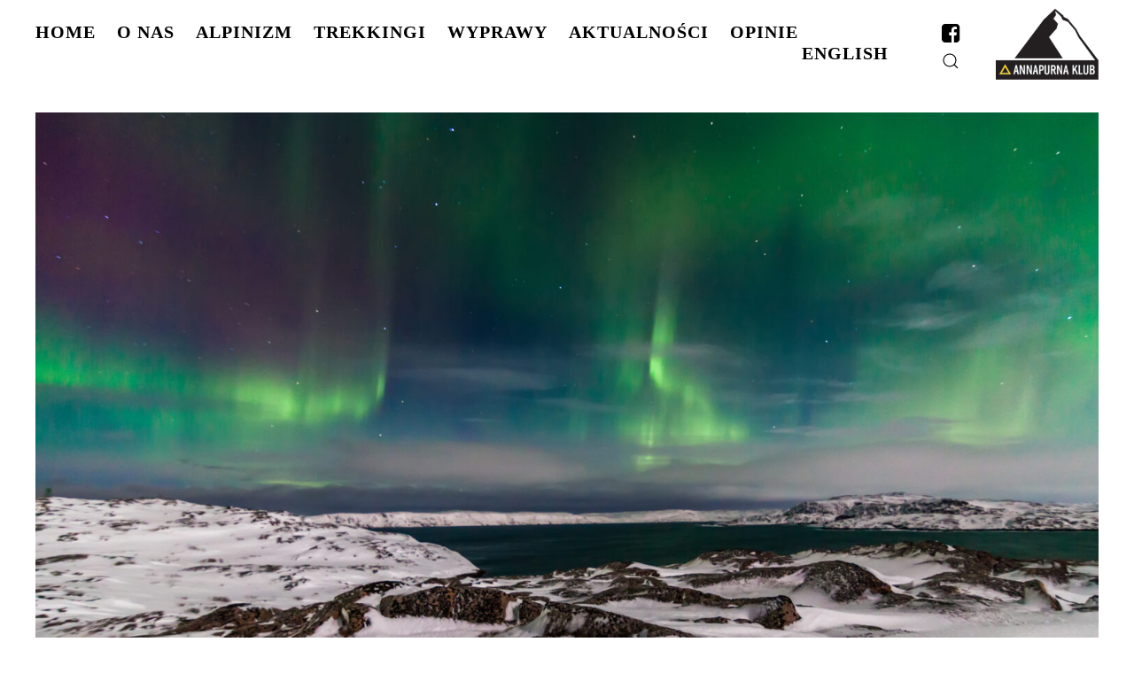

--- FILE ---
content_type: text/html; charset=UTF-8
request_url: http://annapurna.pl/event/biegun-polnocny/
body_size: 15048
content:
<!DOCTYPE html>
<html lang="pl-PL" class="no-js">
<head>
    <meta charset="UTF-8">
    <meta name="viewport" content="width=device-width, initial-scale=1">
    <link rel="profile" href="http://gmpg.org/xfn/11">
    
	<!-- This site is optimized with the Yoast SEO plugin v14.9 - https://yoast.com/wordpress/plugins/seo/ -->
	<title>Biegun Północny - Annapurna</title>
	<meta name="robots" content="index, follow, max-snippet:-1, max-image-preview:large, max-video-preview:-1" />
	<link rel="canonical" href="http://annapurna.pl/event/biegun-polnocny/" />
	<meta property="og:locale" content="pl_PL" />
	<meta property="og:type" content="article" />
	<meta property="og:title" content="Biegun Północny - Annapurna" />
	<meta property="og:description" content="&nbsp; INFORMACJE: Biegun północny to najbardziej wysunięty na północ punkt na Ziemi, leżący diametralnie naprzeciw bieguna południowego. Określa geodezyjną szerokość geograficzną 90 ° północną, a także kierunek północy rzeczywistej. Na biegunie północnym wszystkie kierunki wskazują na południe; wszystkie linie długości ..." />
	<meta property="og:url" content="http://annapurna.pl/event/biegun-polnocny/" />
	<meta property="og:site_name" content="Annapurna" />
	<meta property="article:modified_time" content="2025-03-28T13:54:35+00:00" />
	<meta property="og:image" content="http://annapurna.pl/wp-content/uploads/2020/12/biegun-polnocny-scaled.jpg" />
	<meta property="og:image:width" content="2560" />
	<meta property="og:image:height" content="1707" />
	<meta name="twitter:card" content="summary_large_image" />
	<script type="application/ld+json" class="yoast-schema-graph">{"@context":"https://schema.org","@graph":[{"@type":"WebSite","@id":"http://annapurna.pl/#website","url":"http://annapurna.pl/","name":"Annapurna","description":"","potentialAction":[{"@type":"SearchAction","target":"http://annapurna.pl/?s={search_term_string}","query-input":"required name=search_term_string"}],"inLanguage":"pl-PL"},{"@type":"ImageObject","@id":"http://annapurna.pl/event/biegun-polnocny/#primaryimage","inLanguage":"pl-PL","url":"http://annapurna.pl/wp-content/uploads/2020/12/biegun-polnocny-scaled.jpg","width":2560,"height":1707,"caption":"Northern Lights on the shore of the Arctic Ocean."},{"@type":"WebPage","@id":"http://annapurna.pl/event/biegun-polnocny/#webpage","url":"http://annapurna.pl/event/biegun-polnocny/","name":"Biegun P\u00f3\u0142nocny - Annapurna","isPartOf":{"@id":"http://annapurna.pl/#website"},"primaryImageOfPage":{"@id":"http://annapurna.pl/event/biegun-polnocny/#primaryimage"},"datePublished":"2020-12-16T15:11:40+00:00","dateModified":"2025-03-28T13:54:35+00:00","inLanguage":"pl-PL","potentialAction":[{"@type":"ReadAction","target":["http://annapurna.pl/event/biegun-polnocny/"]}]}]}</script>
	<!-- / Yoast SEO plugin. -->


<link rel='dns-prefetch' href='//fonts.googleapis.com' />
<link rel='dns-prefetch' href='//s.w.org' />
<link rel='preconnect' href='https://fonts.gstatic.com' crossorigin />
<link rel="alternate" type="application/rss+xml" title="Annapurna &raquo; Kanał z wpisami" href="http://annapurna.pl/feed/" />
<link rel="alternate" type="text/calendar" title="Annapurna &raquo; iCal Feed" href="http://annapurna.pl/eventy/?ical=1" />
		<script type="text/javascript">
			window._wpemojiSettings = {"baseUrl":"https:\/\/s.w.org\/images\/core\/emoji\/13.0.0\/72x72\/","ext":".png","svgUrl":"https:\/\/s.w.org\/images\/core\/emoji\/13.0.0\/svg\/","svgExt":".svg","source":{"concatemoji":"http:\/\/annapurna.pl\/wp-includes\/js\/wp-emoji-release.min.js?ver=5.5.17"}};
			!function(e,a,t){var n,r,o,i=a.createElement("canvas"),p=i.getContext&&i.getContext("2d");function s(e,t){var a=String.fromCharCode;p.clearRect(0,0,i.width,i.height),p.fillText(a.apply(this,e),0,0);e=i.toDataURL();return p.clearRect(0,0,i.width,i.height),p.fillText(a.apply(this,t),0,0),e===i.toDataURL()}function c(e){var t=a.createElement("script");t.src=e,t.defer=t.type="text/javascript",a.getElementsByTagName("head")[0].appendChild(t)}for(o=Array("flag","emoji"),t.supports={everything:!0,everythingExceptFlag:!0},r=0;r<o.length;r++)t.supports[o[r]]=function(e){if(!p||!p.fillText)return!1;switch(p.textBaseline="top",p.font="600 32px Arial",e){case"flag":return s([127987,65039,8205,9895,65039],[127987,65039,8203,9895,65039])?!1:!s([55356,56826,55356,56819],[55356,56826,8203,55356,56819])&&!s([55356,57332,56128,56423,56128,56418,56128,56421,56128,56430,56128,56423,56128,56447],[55356,57332,8203,56128,56423,8203,56128,56418,8203,56128,56421,8203,56128,56430,8203,56128,56423,8203,56128,56447]);case"emoji":return!s([55357,56424,8205,55356,57212],[55357,56424,8203,55356,57212])}return!1}(o[r]),t.supports.everything=t.supports.everything&&t.supports[o[r]],"flag"!==o[r]&&(t.supports.everythingExceptFlag=t.supports.everythingExceptFlag&&t.supports[o[r]]);t.supports.everythingExceptFlag=t.supports.everythingExceptFlag&&!t.supports.flag,t.DOMReady=!1,t.readyCallback=function(){t.DOMReady=!0},t.supports.everything||(n=function(){t.readyCallback()},a.addEventListener?(a.addEventListener("DOMContentLoaded",n,!1),e.addEventListener("load",n,!1)):(e.attachEvent("onload",n),a.attachEvent("onreadystatechange",function(){"complete"===a.readyState&&t.readyCallback()})),(n=t.source||{}).concatemoji?c(n.concatemoji):n.wpemoji&&n.twemoji&&(c(n.twemoji),c(n.wpemoji)))}(window,document,window._wpemojiSettings);
		</script>
		<style type="text/css">
img.wp-smiley,
img.emoji {
	display: inline !important;
	border: none !important;
	box-shadow: none !important;
	height: 1em !important;
	width: 1em !important;
	margin: 0 .07em !important;
	vertical-align: -0.1em !important;
	background: none !important;
	padding: 0 !important;
}
</style>
	<link rel='stylesheet' id='tribe-accessibility-css-css'  href='http://annapurna.pl/wp-content/plugins/the-events-calendar/common/src/resources/css/accessibility.min.css?ver=4.10.2' type='text/css' media='all' />
<link rel='stylesheet' id='tribe-events-full-calendar-style-css'  href='http://annapurna.pl/wp-content/plugins/the-events-calendar/src/resources/css/tribe-events-full.min.css?ver=4.9.13' type='text/css' media='all' />
<link rel='stylesheet' id='tribe-events-custom-jquery-styles-css'  href='http://annapurna.pl/wp-content/plugins/the-events-calendar/vendor/jquery/smoothness/jquery-ui-1.8.23.custom.css?ver=4.9.13' type='text/css' media='all' />
<link rel='stylesheet' id='tribe-events-bootstrap-datepicker-css-css'  href='http://annapurna.pl/wp-content/plugins/the-events-calendar/vendor/bootstrap-datepicker/css/bootstrap-datepicker.standalone.min.css?ver=4.9.13' type='text/css' media='all' />
<link rel='stylesheet' id='tribe-events-calendar-style-css'  href='http://annapurna.pl/wp-content/plugins/the-events-calendar/src/resources/css/tribe-events-theme.min.css?ver=4.9.13' type='text/css' media='all' />
<link rel='stylesheet' id='tribe-events-calendar-full-mobile-style-css'  href='http://annapurna.pl/wp-content/plugins/the-events-calendar/src/resources/css/tribe-events-full-mobile.min.css?ver=4.9.13' type='text/css' media='only screen and (max-width: 768px)' />
<link rel='stylesheet' id='tribe-common-skeleton-style-css'  href='http://annapurna.pl/wp-content/plugins/the-events-calendar/common/src/resources/css/common-skeleton.min.css?ver=4.10.2' type='text/css' media='all' />
<link rel='stylesheet' id='tribe-tooltip-css'  href='http://annapurna.pl/wp-content/plugins/the-events-calendar/common/src/resources/css/tooltip.min.css?ver=4.10.2' type='text/css' media='all' />
<link rel='stylesheet' id='tribe-events-calendar-mobile-style-css'  href='http://annapurna.pl/wp-content/plugins/the-events-calendar/src/resources/css/tribe-events-theme-mobile.min.css?ver=4.9.13' type='text/css' media='only screen and (max-width: 768px)' />
<link rel='stylesheet' id='wp-block-library-css'  href='http://annapurna.pl/wp-includes/css/dist/block-library/style.min.css?ver=5.5.17' type='text/css' media='all' />
<link rel='stylesheet' id='contact-form-7-css'  href='http://annapurna.pl/wp-content/plugins/contact-form-7/includes/css/styles.css?ver=5.2.2' type='text/css' media='all' />
<link rel='stylesheet' id='rs-plugin-settings-css'  href='http://annapurna.pl/wp-content/plugins/revslider/public/assets/css/rs6.css?ver=6.1.0' type='text/css' media='all' />
<style id='rs-plugin-settings-inline-css' type='text/css'>
#rs-demo-id {}
</style>
<link rel='stylesheet' id='mungu_elements-css'  href='http://annapurna.pl/wp-content/plugins/themetonaddon/css/main.css?ver=5.5.17' type='text/css' media='all' />
<link rel='stylesheet' id='uikit-css'  href='http://annapurna.pl/wp-content/themes/annapurna/vendors/uikit/css/uikit.min.css?ver=5.5.17' type='text/css' media='all' />
<link rel='stylesheet' id='font-awesome-css'  href='http://annapurna.pl/wp-content/plugins/js_composer/assets/lib/bower/font-awesome/css/font-awesome.min.css?ver=6.0.5' type='text/css' media='all' />
<link rel='stylesheet' id='simple-line-icons-css'  href='http://annapurna.pl/wp-content/themes/annapurna/vendors/simple-line-icons/css/simple-line-icons.css?ver=5.5.17' type='text/css' media='all' />
<link rel='stylesheet' id='animate-css'  href='http://annapurna.pl/wp-content/themes/annapurna/vendors/animate.css?ver=5.5.17' type='text/css' media='all' />
<link rel='stylesheet' id='swiper-css'  href='http://annapurna.pl/wp-content/themes/annapurna/vendors/swiper/css/swiper.min.css?ver=5.5.17' type='text/css' media='all' />
<link rel='stylesheet' id='jquery-ui-and-plus-css'  href='http://annapurna.pl/wp-content/themes/annapurna/vendors/jquery-ui-and-plus.min.css?ver=5.5.17' type='text/css' media='all' />
<link rel='stylesheet' id='upking-stylesheet-css'  href='http://annapurna.pl/wp-content/themes/annapurna/style.css?ver=5.5.17' type='text/css' media='all' />
<!--[if lt IE 9]>
<link rel='stylesheet' id='vc_lte_ie9-css'  href='http://annapurna.pl/wp-content/plugins/js_composer/assets/css/vc_lte_ie9.min.css?ver=6.0.5' type='text/css' media='screen' />
<![endif]-->
<link rel='stylesheet' id='js_composer_custom_css-css'  href='//annapurna.pl/wp-content/uploads/js_composer/custom.css?ver=6.0.5' type='text/css' media='all' />
<link rel='stylesheet' id='themeton-custom-stylesheet-css'  href='http://annapurna.pl/wp-content/uploads/2020/02/upking.css?ver=5.5.17' type='text/css' media='all' />
<link rel="preload" as="style" href="https://fonts.googleapis.com/css?family=Raleway:100,200,300,400,500,600,700,800,900,100italic,200italic,300italic,400italic,500italic,600italic,700italic,800italic,900italic&#038;subset=latin-ext&#038;display=swap&#038;ver=5.5.17" /><link rel="stylesheet" href="https://fonts.googleapis.com/css?family=Raleway:100,200,300,400,500,600,700,800,900,100italic,200italic,300italic,400italic,500italic,600italic,700italic,800italic,900italic&#038;subset=latin-ext&#038;display=swap&#038;ver=5.5.17" media="print" onload="this.media='all'"><noscript><link rel="stylesheet" href="https://fonts.googleapis.com/css?family=Raleway:100,200,300,400,500,600,700,800,900,100italic,200italic,300italic,400italic,500italic,600italic,700italic,800italic,900italic&#038;subset=latin-ext&#038;display=swap&#038;ver=5.5.17" /></noscript><script type='text/javascript' src='http://annapurna.pl/wp-includes/js/jquery/jquery.js?ver=1.12.4-wp' id='jquery-core-js'></script>
<script type='text/javascript' src='http://annapurna.pl/wp-content/plugins/the-events-calendar/vendor/php-date-formatter/js/php-date-formatter.min.js?ver=4.9.13' id='tribe-events-php-date-formatter-js'></script>
<script type='text/javascript' src='http://annapurna.pl/wp-content/plugins/the-events-calendar/common/vendor/momentjs/moment.min.js?ver=4.10.2' id='tribe-moment-js'></script>
<script type='text/javascript' id='tribe-events-dynamic-js-extra'>
/* <![CDATA[ */
var tribe_dynamic_help_text = {"date_with_year":"j F Y","date_no_year":"F j","datepicker_format":"Y-m-d","datepicker_format_index":"0","days":["niedziela","poniedzia\u0142ek","wtorek","\u015broda","czwartek","pi\u0105tek","sobota"],"daysShort":["niedz.","pon.","wt.","\u015br.","czw.","pt.","sob."],"months":["stycze\u0144","luty","marzec","kwiecie\u0144","maj","czerwiec","lipiec","sierpie\u0144","wrzesie\u0144","pa\u017adziernik","listopad","grudzie\u0144"],"monthsShort":["Jan","Feb","Mar","Apr","maj","Jun","Jul","Aug","Sep","Oct","Nov","Dec"],"msgs":"[\"This event is from %%starttime%% to %%endtime%% on %%startdatewithyear%%.\",\"This event is at %%starttime%% on %%startdatewithyear%%.\",\"This event is all day on %%startdatewithyear%%.\",\"This event starts at %%starttime%% on %%startdatenoyear%% and ends at %%endtime%% on %%enddatewithyear%%\",\"This event starts at %%starttime%% on %%startdatenoyear%% and ends on %%enddatewithyear%%\",\"This event is all day starting on %%startdatenoyear%% and ending on %%enddatewithyear%%.\"]"};
/* ]]> */
</script>
<script type='text/javascript' src='http://annapurna.pl/wp-content/plugins/the-events-calendar/src/resources/js/events-dynamic.min.js?ver=4.9.13' id='tribe-events-dynamic-js'></script>
<script type='text/javascript' src='http://annapurna.pl/wp-content/plugins/the-events-calendar/vendor/bootstrap-datepicker/js/bootstrap-datepicker.min.js?ver=4.9.13' id='tribe-events-bootstrap-datepicker-js'></script>
<script type='text/javascript' src='http://annapurna.pl/wp-content/plugins/the-events-calendar/vendor/jquery-resize/jquery.ba-resize.min.js?ver=4.9.13' id='tribe-events-jquery-resize-js'></script>
<script type='text/javascript' src='http://annapurna.pl/wp-content/plugins/the-events-calendar/vendor/jquery-placeholder/jquery.placeholder.min.js?ver=4.9.13' id='jquery-placeholder-js'></script>
<script type='text/javascript' id='tribe-events-calendar-script-js-extra'>
/* <![CDATA[ */
var tribe_js_config = {"permalink_settings":"\/%year%\/%monthnum%\/%day%\/%postname%\/","events_post_type":"tribe_events","events_base":"http:\/\/annapurna.pl\/eventy\/","update_urls":{"shortcode":{"list":true,"month":true,"day":true}},"debug":""};
/* ]]> */
</script>
<script type='text/javascript' src='http://annapurna.pl/wp-content/plugins/the-events-calendar/src/resources/js/tribe-events.min.js?ver=4.9.13' id='tribe-events-calendar-script-js'></script>
<script type='text/javascript' src='http://annapurna.pl/wp-content/plugins/the-events-calendar/src/resources/js/tribe-events-bar.min.js?ver=4.9.13' id='tribe-events-bar-js'></script>
<script type='text/javascript' src='http://annapurna.pl/wp-content/plugins/revslider/public/assets/js/revolution.tools.min.js?ver=6.0' id='tp-tools-js'></script>
<script type='text/javascript' src='http://annapurna.pl/wp-content/plugins/revslider/public/assets/js/rs6.min.js?ver=6.1.0' id='revmin-js'></script>
<link rel="https://api.w.org/" href="http://annapurna.pl/wp-json/" /><link rel="EditURI" type="application/rsd+xml" title="RSD" href="http://annapurna.pl/xmlrpc.php?rsd" />
<link rel="wlwmanifest" type="application/wlwmanifest+xml" href="http://annapurna.pl/wp-includes/wlwmanifest.xml" /> 
<meta name="generator" content="WordPress 5.5.17" />
<link rel='shortlink' href='http://annapurna.pl/?p=1049' />
<link rel="alternate" type="application/json+oembed" href="http://annapurna.pl/wp-json/oembed/1.0/embed?url=http%3A%2F%2Fannapurna.pl%2Fevent%2Fbiegun-polnocny%2F" />
<link rel="alternate" type="text/xml+oembed" href="http://annapurna.pl/wp-json/oembed/1.0/embed?url=http%3A%2F%2Fannapurna.pl%2Fevent%2Fbiegun-polnocny%2F&#038;format=xml" />
<meta name="framework" content="Redux 4.1.18" /><meta name="tec-api-version" content="v1"><meta name="tec-api-origin" content="http://annapurna.pl"><link rel="https://theeventscalendar.com/" href="http://annapurna.pl/wp-json/tribe/events/v1/events/1049" /><style type="text/css" data-type="vc_shortcodes-custom-css">.vc_custom_1578348741768{border-right-width: 0px !important;border-left-width: 0px !important;padding-top: 10px !important;padding-right: 0px !important;padding-bottom: 10px !important;padding-left: 0px !important;border-left-color: #0e7ca5 !important;border-left-style: solid !important;border-right-color: #0e7ca5 !important;border-right-style: solid !important;}</style><style type="text/css" data-type="vc_shortcodes-custom-css">.vc_custom_1576536731163{padding-top: 50px !important;}</style><style type="text/css" data-type="vc_shortcodes-custom-css">.vc_custom_1578348741768{border-right-width: 0px !important;border-left-width: 0px !important;padding-top: 10px !important;padding-right: 0px !important;padding-bottom: 10px !important;padding-left: 0px !important;border-left-color: #0e7ca5 !important;border-left-style: solid !important;border-right-color: #0e7ca5 !important;border-right-style: solid !important;}#header {background-color:#ffffff;}.themeton-menu > li > a {font-family:Oswald!important;font-weight:700!important;text-transform:uppercase!important;font-size:20px!important;line-height:20px!important;letter-spacing:1px!important;color:#000000!important;}.themeton-menu > li {}.themeton-menu > li > a:hover,.themeton-menu > li > a:focus {color:#666666!important;}.themeton-menu li.current_page_item > a {color:#ffffff!important;}.themeton-menu li ul li a {font-family:Poppins!important;font-size:14px!important;line-height:20px!important;}.themeton-menu > li ul li {}.vc_custom_1576536731163{padding-top: 50px !important;}#footer {}#footer .widget .widget-title,#footer .widget .widgettitle {}</style><meta name="generator" content="Powered by WPBakery Page Builder - drag and drop page builder for WordPress."/>
<script type="application/ld+json">
[{"@context":"http://schema.org","@type":"Event","name":"Biegun P\u00f3\u0142nocny","description":"&lt;p&gt;&nbsp; INFORMACJE: Biegun p\u00f3\u0142nocny to najbardziej wysuni\u0119ty na p\u00f3\u0142noc punkt na Ziemi, le\u017c\u0105cy diametralnie naprzeciw bieguna po\u0142udniowego. Okre\u015bla geodezyjn\u0105 szeroko\u015b\u0107 geograficzn\u0105 90 \u00b0 p\u00f3\u0142nocn\u0105, a tak\u017ce kierunek p\u00f3\u0142nocy rzeczywistej. Na biegunie p\u00f3\u0142nocnym wszystkie kierunki wskazuj\u0105 na po\u0142udnie; wszystkie linie d\u0142ugo\u015bci ...&lt;/p&gt;\\n","image":"http://annapurna.pl/wp-content/uploads/2020/12/biegun-polnocny-scaled.jpg","url":"http://annapurna.pl/event/biegun-polnocny/","startDate":"2026-04-13T00:00:00+02:00","endDate":"2026-04-28T23:59:59+02:00","location":{"@type":"Place","name":"biegun p\u00f3\u0142nocny","description":"","url":"","address":{"@type":"PostalAddress"},"telephone":"","sameAs":""},"performer":"Organization"}]
</script><meta name="generator" content="Powered by Slider Revolution 6.1.0 - responsive, Mobile-Friendly Slider Plugin for WordPress with comfortable drag and drop interface." />
<script type="text/javascript">function setREVStartSize(a){try{var b,c=document.getElementById(a.c).parentNode.offsetWidth;if(c=0===c||isNaN(c)?window.innerWidth:c,a.tabw=void 0===a.tabw?0:parseInt(a.tabw),a.thumbw=void 0===a.thumbw?0:parseInt(a.thumbw),a.tabh=void 0===a.tabh?0:parseInt(a.tabh),a.thumbh=void 0===a.thumbh?0:parseInt(a.thumbh),a.tabhide=void 0===a.tabhide?0:parseInt(a.tabhide),a.thumbhide=void 0===a.thumbhide?0:parseInt(a.thumbhide),a.mh=void 0===a.mh||""==a.mh?0:a.mh,"fullscreen"===a.layout||"fullscreen"===a.l)b=Math.max(a.mh,window.innerHeight);else{for(var d in a.gw=Array.isArray(a.gw)?a.gw:[a.gw],a.rl)(void 0===a.gw[d]||0===a.gw[d])&&(a.gw[d]=a.gw[d-1]);for(var d in a.gh=void 0===a.el||""===a.el||Array.isArray(a.el)&&0==a.el.length?a.gh:a.el,a.gh=Array.isArray(a.gh)?a.gh:[a.gh],a.rl)(void 0===a.gh[d]||0===a.gh[d])&&(a.gh[d]=a.gh[d-1]);var e,f=Array(a.rl.length),g=0;for(var d in a.tabw=a.tabhide>=c?0:a.tabw,a.thumbw=a.thumbhide>=c?0:a.thumbw,a.tabh=a.tabhide>=c?0:a.tabh,a.thumbh=a.thumbhide>=c?0:a.thumbh,a.rl)f[d]=a.rl[d]<window.innerWidth?0:a.rl[d];for(var d in e=f[0],f)e>f[d]&&0<f[d]&&(e=f[d],g=d);var h=c>a.gw[g]+a.tabw+a.thumbw?1:(c-(a.tabw+a.thumbw))/a.gw[g];b=a.gh[g]*h+(a.tabh+a.thumbh)}void 0===window.rs_init_css&&(window.rs_init_css=document.head.appendChild(document.createElement("style"))),document.getElementById(a.c).height=b,window.rs_init_css.innerHTML+="#"+a.c+"_wrapper { height: "+b+"px }"}catch(a){console.log("Failure at Presize of Slider:"+a)}};</script>
<style type="text/css" id="themeton_redux-dynamic-css" title="dynamic-css" class="redux-options-output">.wrapper>.page-title{background-color:#3db8db;}</style><noscript><style> .wpb_animate_when_almost_visible { opacity: 1; }</style></noscript></head>
<body class="tribe_events-template-default single single-tribe_events postid-1049 tribe-no-js upking-page wpb-js-composer js-comp-ver-6.0.5 vc_responsive events-single tribe-events-style-full tribe-events-style-theme tribe-theme-annapurna tribe-events-page-template">

    <!-- Loader -->
    <div id="the_loader" class="uk-flex uk-flex-center uk-flex-middle"><div data-uk-spinner></div></div>    
    <!-- Wrapper -->
            <div class="wrapper uk-offcanvas-content">
    <header id="header" class=" uk-visible@s"><div class="uk-container uk-container-default uk-position-relative uk-visible@s"><div data-array='{"custom_class":"mt10","flex":"uk-grid","height":"80px","valignment":"uk-flex-middle"}' data-row-themeton-option='yes' class=" mt10 uk-grid uk-flex-middle wpb_row vc_row-fluid mt10 vc_custom_1578348741768 vc_row-has-fill"><div data-array='{"width":"uk-width-expand@m","text_alignment":"uk-text-left","alignment":"uk-flex uk-flex-left","valignment":"uk-flex uk-flex-middle"}' data-column-themeton-option='yes' class="wpb_column vc_column_container vc_col-sm-4"><div class="vc_column-inner"><div class="wpb_wrapper"><ul id="menu-primary-1" class="themeton-menu uk-flex themeton-menu-normal  "><li class="menu-item menu-item-type-post_type menu-item-object-page menu-item-home menu-item-387"><a href="http://annapurna.pl/">Home</a></li>
<li class="menu-item menu-item-type-custom menu-item-object-custom menu-item-376"><a href="#o-nas">O nas</a></li>
<li class="menu-item menu-item-type-taxonomy menu-item-object-tribe_events_cat menu-item-388"><a href="http://annapurna.pl/eventy/kategoria/latwy-alpinizm/">Alpinizm</a></li>
<li class="menu-item menu-item-type-taxonomy menu-item-object-tribe_events_cat menu-item-389"><a href="http://annapurna.pl/eventy/kategoria/trekkingi/">Trekkingi</a></li>
<li class="menu-item menu-item-type-taxonomy menu-item-object-tribe_events_cat current-tribe_events-ancestor current-menu-parent current-tribe_events-parent menu-item-390"><a href="http://annapurna.pl/eventy/kategoria/wyprawy/">Wyprawy</a></li>
<li class="menu-item menu-item-type-custom menu-item-object-custom menu-item-home menu-item-503"><a href="http://annapurna.pl/#aktualnosci">Aktualności</a></li>
<li class="menu-item menu-item-type-post_type menu-item-object-page menu-item-623"><a href="http://annapurna.pl/opinie/">Opinie</a></li>
<li class="lang-item lang-item-29 lang-item-en no-translation lang-item-first menu-item menu-item-type-custom menu-item-object-custom menu-item-1029-en"><a href="http://annapurna.pl/en/home-en/">English</a></li>
</ul></div></div></div><div data-array='{"width":"uk-width-auto@m","alignment":"uk-flex uk-flex-left","valignment":"uk-flex uk-flex-middle"}' data-column-themeton-option='yes' class="wpb_column vc_column_container vc_col-sm-4"><div class="vc_column-inner"><div class="wpb_wrapper"><div class="uk-flex uk-flex-middle menu-social  "><a href="https://www.facebook.com/pages/category/Travel-Agency/Annapurna-Klub-136045923241858/"><i class="fa fa-facebook-square" aria-hidden="true"></i></a></div>
            <a class=" " href="#modal-full-search" data-uk-search-icon data-uk-toggle></a>
            <div id="modal-full-search" class="uk-modal-full uk-modal" data-uk-modal>
                <div class="uk-modal-dialog uk-flex uk-flex-center uk-flex-middle" data-uk-height-viewport>
                    <button class="uk-modal-close-full" type="button" data-uk-close></button>
                    <form role="search" method="get" id="searchform" action="http://annapurna.pl/" class="uk-search uk-search-large ">
                        <input class="uk-search-input uk-text-center" name="s" id="s" type="search" placeholder="Szukaj...">
                    </form>
                </div>
            </div></div></div></div><div data-array='{"width":"uk-width-auto@m","text_alignment":"uk-text-right","alignment":"uk-flex uk-flex-right","valignment":"uk-flex uk-flex-middle"}' data-column-themeton-option='yes' class="wpb_column vc_column_container vc_col-sm-4"><div class="vc_column-inner"><div class="wpb_wrapper"><div class=" "><a href="http://annapurna.pl/" class="custom-logo-link" rel="home"><img src="http://annapurna.pl/wp-content/uploads/2018/02/annapurna-logo.png" alt="Annapurna"  class="custom-logo"></a></div></div></div></div></div></div></header>
                <div class="uk-flex uk-child-width-1-2 upking-responsive-menu uk-hidden@s uk-padding-small">
                    <div class="uk-flex uk-flex-middle"><a href="http://annapurna.pl/" class="custom-logo-link" rel="home"><img src="http://annapurna.pl/wp-content/uploads/2018/02/annapurna-logo.png" alt="Annapurna"  class="custom-logo"></a></div>
                    <div class="uk-flex uk-flex-middle uk-flex-right"><a href="#offcanvas" class="hamburger-menu uk-navbar-toggle uk-navbar-toggle-icon">
                    <svg width="20" height="20" viewBox="0 0 20 20" xmlns="http://www.w3.org/2000/svg">
                        <rect y="9" width="20" height="2"></rect>
                        <rect y="3" width="20" height="2"></rect>
                        <rect y="15" width="20" height="2"></rect>
                    </svg>
                    </a>
                    </div>
                </div><div class="page-top-slider">
	</div><!-- end .page-top-title -->

	<div class="page-title upking-article-rectangle uk-text-center uk-position-relative" data-uk-parallax="bgy: -100">
		<div class="uk-overlay-primary uk-position-cover"></div>

	    <div class="upking-blog-content uk-position-center uk-light">
	        <h3 class="uk-article-title">
	            <a class="uk-link-reset" href="http://annapurna.pl/event/biegun-polnocny/">Biegun Północny</a>
	        </h3>
	        	        
	        <div class='post-author post-meta'>
	            <span class="blog-date"><a class="uk-button uk-button-text" href="http://annapurna.pl/event/biegun-polnocny/">16 grudnia 2020</a></span> &nbsp;&nbsp;<span class='author'><a class='uk-button uk-button-text' href='http://annapurna.pl/author/anna/'>Anna</a></span>	        </div>
	        	    </div>
	    
	</div><!-- end .page-title -->

    <div id="offcanvas-nav">
        <div class="uk-offcanvas-bar">
            <a href="http://annapurna.pl/" class="custom-logo-link" rel="home"><img src="http://annapurna.pl/wp-content/uploads/2018/02/annapurna-logo.png" alt="Annapurna"  class="custom-logo"></a>            <ul id="primary-nav2" class="uk-nav-default uk-nav-parent-icon uk-nav uk-animation-slide-left"><li class="menu-item menu-item-type-post_type menu-item-object-page menu-item-home menu-item-387"><a href="http://annapurna.pl/">Home</a></li>
<li class="menu-item menu-item-type-custom menu-item-object-custom menu-item-376"><a href="#o-nas">O nas</a></li>
<li class="menu-item menu-item-type-taxonomy menu-item-object-tribe_events_cat menu-item-388"><a href="http://annapurna.pl/eventy/kategoria/latwy-alpinizm/">Alpinizm</a></li>
<li class="menu-item menu-item-type-taxonomy menu-item-object-tribe_events_cat menu-item-389"><a href="http://annapurna.pl/eventy/kategoria/trekkingi/">Trekkingi</a></li>
<li class="menu-item menu-item-type-taxonomy menu-item-object-tribe_events_cat current-tribe_events-ancestor current-menu-parent current-tribe_events-parent menu-item-390"><a href="http://annapurna.pl/eventy/kategoria/wyprawy/">Wyprawy</a></li>
<li class="menu-item menu-item-type-custom menu-item-object-custom menu-item-home menu-item-503"><a href="http://annapurna.pl/#aktualnosci">Aktualności</a></li>
<li class="menu-item menu-item-type-post_type menu-item-object-page menu-item-623"><a href="http://annapurna.pl/opinie/">Opinie</a></li>
<li class="lang-item lang-item-29 lang-item-en no-translation lang-item-first menu-item menu-item-type-custom menu-item-object-custom menu-item-1029-en"><a href="http://annapurna.pl/en/home-en/">English</a></li>
</ul>        </div>
    </div><div id="tribe-events-pg-template">
	<div id="tribe-events" class="tribe-no-js" data-live_ajax="0" data-datepicker_format="0" data-category="" data-featured=""><div class="tribe-events-before-html"></div><span class="tribe-events-ajax-loading"><img class="tribe-events-spinner-medium" src="http://annapurna.pl/wp-content/plugins/the-events-calendar/src/resources/images/tribe-loading.gif" alt="Ładowanie Wydarzenia" /></span>		<div id="tribe-events-content" class="tribe-events-single">
	<!-- Notices -->
	<!-- #tribe-events-header -->

			<div id="post-1049" class="post-1049 tribe_events type-tribe_events status-publish has-post-thumbnail hentry tribe_events_cat-wyprawy cat_wyprawy">
			<!-- Event featured image, but exclude link -->
			<div class='event_content'>
					
				<div class="feature_image">
					<ul class="metadate">
						<li class="mount">OD 13 kw.</li>
						<li class="date">DO 28 kw.</li>
					</ul>
					<div class="tribe-events-event-image"><img width="2560" height="1707" src="http://annapurna.pl/wp-content/uploads/2020/12/biegun-polnocny-scaled.jpg" class="attachment-full size-full wp-post-image" alt="" loading="lazy" srcset="http://annapurna.pl/wp-content/uploads/2020/12/biegun-polnocny-scaled.jpg 2560w, http://annapurna.pl/wp-content/uploads/2020/12/biegun-polnocny-300x200.jpg 300w, http://annapurna.pl/wp-content/uploads/2020/12/biegun-polnocny-1024x683.jpg 1024w, http://annapurna.pl/wp-content/uploads/2020/12/biegun-polnocny-768x512.jpg 768w, http://annapurna.pl/wp-content/uploads/2020/12/biegun-polnocny-1536x1024.jpg 1536w, http://annapurna.pl/wp-content/uploads/2020/12/biegun-polnocny-2048x1365.jpg 2048w, http://annapurna.pl/wp-content/uploads/2020/12/biegun-polnocny-800x533.jpg 800w" sizes="(max-width: 2560px) 100vw, 2560px" /></div>				</div>

	            <h2 class="tribe-events-single-event-title pr8 pl8 pt2">Biegun Północny</h2>				<!-- Event content -->
								<div class=" tribe-events-single-event-description tribe-events-content">
					<p>&nbsp;</p>
<p><strong>INFORMACJE:</strong></p>
<p>Biegun północny to najbardziej wysunięty na północ punkt na Ziemi, leżący diametralnie naprzeciw bieguna południowego. Określa geodezyjną szerokość geograficzną 90 ° północną, a także kierunek północy rzeczywistej. Na biegunie północnym wszystkie kierunki wskazują na południe; wszystkie linie długości geograficznej zbiegają się tam, więc jej długość geograficzną można zdefiniować jako wartość dowolnego stopnia. Podczas gdy biegun południowy leży na kontynentalnej masie lądowej, biegun północny znajduje się na środku Oceanu Arktycznego, pośród wód, które są prawie na stałe pokryte stale zmieniającym się lodem morskim. To sprawia, że ​​budowanie stałej stacji na biegunie północnym (w przeciwieństwie do bieguna południowego) jest niepraktyczne.</p>
<p>Najbardziej ekscytującym sposobem dotarcia na biegun jest przejście ostatniego stopnia na nartach (111 km), którą organizujemy już w kwietniu 2021 !</p>
<p>Wyprawa na biegun to bardzo satysfakcjonująca wyprawa dla tych, którzy potrafią biwakować w namiotach i cenią sobie dziką przyrodę. W kwietniu klimat jest najlepszy z temperaturami od -30C do -20C. Samolotem zabierzemy Was ze Spitsbergenu do obozu lodowego położonego na szerokości ok. 89 stopnia północ. Dobrze wyszkoleni narciarze dojdą do bieguna z nartami i saniami pokonując lodowe bloki, doświadczając uczuć prawdziwych odkrywców Arktyki. Punkt startowy dla nich zostanie wybrany zgodnie z pogodą i stanem lodu, aby zagwarantować przybycie na biegun północny w wyznaczonym dniu. Miłośnikom narciarstwa, którzy wolą spędzić noc w ciepłym miejscu proponujemy w ciągu dnia wycieczki narciarskie w okolice Ice Campu oraz nocny wypoczynek w ogrzewanych namiotach Ice Campu. Uczestnicy będą również brali czynny udział w życiu towarzyskim Ice Campu, będą dzielić obóz ze światowej klasy skoczkami, płetwonurkami czy odkrywcami Arktyki. Na biegunie będziemy świętować w miejscu gdzie jednoczą się wszystkie południki. Z bieguna helikopter i samolot przeniesie podróżników z powrotem do cywilizowanego świata.</p>
<p>&nbsp;</p>
<p><strong>KOSZT</strong></p>
<p>Koszt wyprawy to: 46900 euro.</p>
<p>koszt obejmuje:<br />
Spotkanie na lotnisku Longyerbyen<br />
• 2 transfery lotnisko-hotel-lotnisko<br />
• Kolacja wprowadzająca w Longyerbyen<br />
• Loty samolotów Longyerbyen &#8211; Barneo &#8211; Longyerbyen<br />
• Loty helikopterem zgodnie z programem<br />
• Zakwaterowanie w ogrzewanych namiotach w Barneo i pełne wyżywienie w Barneo Camp przed wyjazdem do Longyerbyen<br />
• Korzystanie z obiektów Barneo<br />
• Pełne wyżywienie w Barneo Ice Camp i podczas trekkingu<br />
• Jednorazowe talerze, łyżki, widelce i kubki w Barneo (2 zestawy na wizytę w mesie na osobę)<br />
• Wynajem sprzętu bezpieczeństwa (łączność, pomoc nawigacyjna, broń)<br />
• Wynajęcie nart z wiązaniami i kijkami<br />
• Wynajem pulek i namiotu<br />
• Wypożyczenie innego niezbędnego sprzętu grupowego<br />
• Paliwo do kuchenki<br />
• Certyfikat o wizycie na biegunie północnym<br />
• Uroczysta ceremonia w Longyerbyen<br />
• Obsługa przewodników</p>
<p>Koszt nie obejmuje:</p>
<p>Koszty podróży z miejsca zamieszkania do Longyerbyen iz powrotem<br />
Zakwaterowanie w Longyerbyen<br />
• Wyżywienie w Longyerbyen<br />
• Transfery w Longyerbyen (z wyłączeniem lotnisko-hotel-lotnisko w przypadku podróży do domu i hotel-lotnisko-hotel w przypadku podróży na biegun północny)<br />
• Zajęcia w Longyerbyen<br />
• Napoje alkoholowe<br />
• Ubezpieczenie od całkowitego lub częściowego odwołania wyprawy, ubezpieczenie bagażu, ubezpieczenie na życie (zdecydowanie zalecane)<br />
• Sprzęt osobisty.<br />
• Wszystkie nieprzewidziane koszty związane z opóźnieniami lotów<br />
• Pamiątki i wydatki pocztowe<br />
• Nadbagaż &#8211; 25 euro / kilogram, wliczone 40 kg na osobę.<br />
Obowiązkowe ubezpieczenie zdrowotne z pokryciem ewakuacji w nagłych wypadkach na 100 000 euro</p>
<p>&nbsp;</p>
<p><strong>ZGŁOSZENIA:</strong></p>
<p>Potwierdzeniem zgłoszenia jest wpłata 5000 zł na bilet lotniczy, wpłata musi znaleźć się na koncie stowarzyszenia najpóźniej 21 GRUDNIA.<br />
Wpłatę proszę przelać na konto: Stowarzyszenie „Annapurna Klub”,<br />
nr konta: 34 1090 1652 0000 0000 6404 1166 tytuł wpłaty: „BIEGUN PÓŁNOCNY<br />
Proszę również przesłać następujące dane: imię, nazwisko, data urodzenia, nr PESEL, stały adres, telefon, e-mail, nr paszportu.</p>
<p>&nbsp;</p>
<p><strong>PROGRAM:</strong></p>
<p>Dzień 1<br />
Przylot do Longyearbyen na Spitsbergenie. Spotkanie na lotnisku Longyearbyen i przejazd do niezależnie zarezerwowanego hotelu w Longyerbyen. Czas wolny w mieście. 19:00 &#8211; Spotkanie z przewodnikiem, wypożyczenie sprzętu indywidualnego i grupowego, instruktaż ogólny. Kolacja wprowadzająca.</p>
<p>Dzień 2<br />
Spotkanie informacyjne, podczas którego nasi pracownicy poinformują Cię o sytuacji w regionie Barneo, planowanym czasie odjazdu i odpowiedzą na Twoje pytania. Pakowanie sań ekspedycyjnych. Nocleg w hotelu.</p>
<p>Dzień 3<br />
Transfer na lotnisko i przelot do Barneo Ice Camp naszym AN-74 (przybliżony czas lotu 2 godziny 30 minut każdy segment). Przylot do Barneo, około 89 stopni szerokości geograficznej północnej, obiad w messie Barneo. Rozbicie obozu ekspedycyjnego w siedzibie Barneo. Nocleg w namiotach wyprawowych (1 namiot pomieści 2 osoby).</p>
<p>Dni 4-12<br />
Wyprawa narciarska na biegun północny, nocleg w namiotach ekspedycyjnych na dryfującym lodzie. Punkt startowy zostanie ustalony w zależności od warunków lodowych.</p>
<p>13 dzień<br />
Po przybyciu na szczyt globu będziemy to obchodzić, a Ty możesz wykonać krótki telefon do znajomych lub rodziny za pośrednictwem telefonu satelitarnego. Spędzimy kilka godzin w pobliżu bieguna, zanim helikopter zabierze nas z powrotem do Barneo Ice Camp. Kolacja w mesie Barneo. Lot do Longyerbyen na AN-74 (przybliżony czas lotu 2 godziny 30 minut w segmencie technicznym). Po przybyciu do Longyerbyen transfer do wyznaczonych hoteli (w razie potrzeby).</p>
<p>Dzień 14<br />
Ceremonia wręczenia Certyfikatu Bieguna Północnego. Czas i miejsce do ustalenia z uczestnikami wyprawy i wcześniejszego podania. Noc w hotelu.</p>
<p>&nbsp;</p>
<p><strong>CO ZABIERAMY:</strong></p>
<p>Pełną listę sprzętu wyślemy uczestnikom biorącym udział w wyprawie !</p>
<p>&nbsp;</p>
				</div>
				<!-- .tribe-events-single-event-description -->
			</div>

			<!-- Event meta -->
			
								
	<div class="uk-grid tribe-events-single-section tribe-events-event-meta primary tribe-clearfix">


<div class="event_meta uk-width-expand@m uk-width-1-1@s tribe-events-meta-group tribe-events-meta-group-venue">
	<div class='meta_time'>
		<h4 class="tribe-events-single-section-title"> 
			Termin wyjazdu 
		</h4>
		<span class="tribe-events-date" title="13 kw. 2026">
		 13 kw. 2026 - 28 kw. 2026		</span>
	</div>
	<div class="meta_address">
		<h4 class="tribe-events-single-section-title add"> 
			Lokalizacja 
		</h4>
		<dl>
			
			
			
			
					</dl>
	</div>

</div>

	</div>


						</div> <!-- #post-x -->
			    
	<!-- Event footer -->
	<div id="tribe-events-footer" class=' uk-position-relative'>
	   <div  class="uk-grid event-footer" >
	   <h2>Do wyjazdu pozostało:</h2>
			<div class='uk-width-auto@m uk-width-1-1@s' >
				<div data-uk-countdown="date: 2026-04-28" class='countdown'>
					<ul>
						<li><span class="uk-countdown-number uk-countdown-days"></span><i>dni</i></li>
						<li><span class="uk-countdown-number uk-countdown-hours"></span><i>godzin</i></li>
						<li><span class="uk-countdown-number uk-countdown-minutes"></span><i>minut</i></li>
						<li><span class="uk-countdown-number uk-countdown-seconds"></span><i>sekund</i></li>
					</ul>
				</div>
			</div>
			<!--div class="uk-width-expand@m uk-width-1-1@s uk-flex-middle uk-flex uk-flex-right pr4">
				<a href="javascript:;" class="uk-button-default uk-button">buy ticket</a>
			</div-->
		</div>
		<!-- .tribe-events-sub-nav -->
	</div>
	<!-- #tribe-events-footer -->

</div><!-- #tribe-events-content -->
	<div class="tribe-events-after-html"></div></div><!-- #tribe-events -->
<!--
This calendar is powered by The Events Calendar.
http://m.tri.be/18wn
-->
</div> <!-- #tribe-events-pg-template -->
<footer id="footer"><div class="uk-container uk-container-default uk-position-relative"><div class="vc_row wpb_row vc_row-fluid vc_custom_1576536731163 vc_row-o-equal-height vc_row-flex"><div class="wpb_column vc_column_container vc_col-sm-1/5"><div class="vc_column-inner"><div class="wpb_wrapper">
	<div  class="wpb_single_image wpb_content_element vc_align_left">
		
		<figure class="wpb_wrapper vc_figure">
			<div class="vc_single_image-wrapper   vc_box_border_grey"><img width="176" height="121" src="http://annapurna.pl/wp-content/uploads/2018/02/annapurna-logo.png" class="vc_single_image-img attachment-full" alt="" loading="lazy" /></div>
		</figure>
	</div>
</div></div></div><div class="wpb_column vc_column_container vc_col-sm-1/5"><div class="vc_column-inner"><div class="wpb_wrapper"></div></div></div><div class="wpb_column vc_column_container vc_col-sm-1/5"><div class="vc_column-inner"><div class="wpb_wrapper">
	<div class="wpb_text_column wpb_content_element " >
		<div class="wpb_wrapper">
			<h2><strong>Kontakt</strong></h2>
<p>Annapurna Klub<br />
ul. Mozarta 12/15<br />
43-100 Tychy<br />
tel. 0608 65 20 78<br />
annapurna@annapurna.pl</p>

		</div>
	</div>
</div></div></div><div class="wpb_column vc_column_container vc_col-sm-1/5"><div class="vc_column-inner"><div class="wpb_wrapper">
	<div class="wpb_text_column wpb_content_element " >
		<div class="wpb_wrapper">
			<h2><strong>Menu</strong></h2>
<p>Home<br />
O nas<br />
Wyprawy<br />
Trekkingi<br />
Łatwy alpinizm<br />
Kontakt</p>

		</div>
	</div>
</div></div></div><div class="wpb_column vc_column_container vc_col-sm-1/5"><div class="vc_column-inner"><div class="wpb_wrapper">
	<div class="wpb_text_column wpb_content_element " >
		<div class="wpb_wrapper">
			<h2><strong>Info</strong></h2>
<p>Wyposażenie<br />
Ubezpieczenie<br />
Płatności</p>

		</div>
	</div>
</div></div></div></div><div class="vc_row wpb_row vc_row-fluid"><div class="wpb_column vc_column_container vc_col-sm-12"><div class="vc_column-inner"><div class="wpb_wrapper">
	<div class="wpb_text_column wpb_content_element " >
		<div class="wpb_wrapper">
			<p style="text-align: right;"><strong>made by <a style="color: #ffffff;" href="https://www.analogpixel.pl/" target="_blank" rel="noopener noreferrer">analogPIXEL</a></strong></p>

		</div>
	</div>
</div></div></div></div></div></footer>	</div><!-- end .wrapper -->
		<script>
		( function ( body ) {
			'use strict';
			body.className = body.className.replace( /\btribe-no-js\b/, 'tribe-js' );
		} )( document.body );
		</script>
		<script> /* <![CDATA[ */var tribe_l10n_datatables = {"aria":{"sort_ascending":": activate to sort column ascending","sort_descending":": activate to sort column descending"},"length_menu":"Show _MENU_ entries","empty_table":"No data available in table","info":"Showing _START_ to _END_ of _TOTAL_ entries","info_empty":"Showing 0 to 0 of 0 entries","info_filtered":"(filtered from _MAX_ total entries)","zero_records":"No matching records found","search":"Search:","all_selected_text":"All items on this page were selected. ","select_all_link":"Select all pages","clear_selection":"Clear Selection.","pagination":{"all":"All","next":"Nast\u0119pny","previous":"Previous"},"select":{"rows":{"0":"","_":": Selected %d rows","1":": Selected 1 row"}},"datepicker":{"dayNames":["niedziela","poniedzia\u0142ek","wtorek","\u015broda","czwartek","pi\u0105tek","sobota"],"dayNamesShort":["niedz.","pon.","wt.","\u015br.","czw.","pt.","sob."],"dayNamesMin":["N","P","W","\u015a","C","P","S"],"monthNames":["stycze\u0144","luty","marzec","kwiecie\u0144","maj","czerwiec","lipiec","sierpie\u0144","wrzesie\u0144","pa\u017adziernik","listopad","grudzie\u0144"],"monthNamesShort":["stycze\u0144","luty","marzec","kwiecie\u0144","maj","czerwiec","lipiec","sierpie\u0144","wrzesie\u0144","pa\u017adziernik","listopad","grudzie\u0144"],"monthNamesMin":["sty","lut","mar","kw.","maj","cze","lip","sie","wrz","pa\u017a","lis","gru"],"nextText":"Nast\u0119pny","prevText":"Poprzedni","currentText":"Dzisiaj","closeText":"Done","today":"Dzisiaj","clear":"Wyczy\u015b\u0107"}};/* ]]> */ </script><link rel='stylesheet' id='js_composer_front-css'  href='http://annapurna.pl/wp-content/plugins/js_composer/assets/css/js_composer.min.css?ver=6.0.5' type='text/css' media='all' />
<script type='text/javascript' id='contact-form-7-js-extra'>
/* <![CDATA[ */
var wpcf7 = {"apiSettings":{"root":"http:\/\/annapurna.pl\/wp-json\/contact-form-7\/v1","namespace":"contact-form-7\/v1"}};
/* ]]> */
</script>
<script type='text/javascript' src='http://annapurna.pl/wp-content/plugins/contact-form-7/includes/js/scripts.js?ver=5.2.2' id='contact-form-7-js'></script>
<script type='text/javascript' id='page-scroll-to-id-plugin-script-js-extra'>
/* <![CDATA[ */
var mPS2id_params = {"instances":{"mPS2id_instance_0":{"selector":"a[href*='#']:not([href='#'])","autoSelectorMenuLinks":"true","excludeSelector":"a[href^='#tab-'], a[href^='#tabs-'], a[data-toggle]:not([data-toggle='tooltip']), a[data-slide], a[data-vc-tabs], a[data-vc-accordion]","scrollSpeed":800,"autoScrollSpeed":"true","scrollEasing":"easeInOutQuint","scrollingEasing":"easeOutQuint","pageEndSmoothScroll":"true","stopScrollOnUserAction":"false","autoCorrectScroll":"false","layout":"vertical","offset":0,"dummyOffset":"false","highlightSelector":"","clickedClass":"mPS2id-clicked","targetClass":"mPS2id-target","highlightClass":"mPS2id-highlight","forceSingleHighlight":"false","keepHighlightUntilNext":"false","highlightByNextTarget":"false","appendHash":"false","scrollToHash":"true","scrollToHashForAll":"true","scrollToHashDelay":0,"scrollToHashUseElementData":"true","scrollToHashRemoveUrlHash":"false","disablePluginBelow":0,"adminDisplayWidgetsId":"true","adminTinyMCEbuttons":"true","unbindUnrelatedClickEvents":"false","normalizeAnchorPointTargets":"false","encodeLinks":"false"}},"total_instances":"1","shortcode_class":"_ps2id"};
/* ]]> */
</script>
<script type='text/javascript' src='http://annapurna.pl/wp-content/plugins/page-scroll-to-id/js/page-scroll-to-id.min.js?ver=1.6.9' id='page-scroll-to-id-plugin-script-js'></script>
<script type='text/javascript' src='http://annapurna.pl/wp-content/plugins/themetonaddon/js/elements.min.js?ver=5.5.17' id='mungu_elements-js'></script>
<script type='text/javascript' id='mediaelement-core-js-before'>
var mejsL10n = {"language":"pl","strings":{"mejs.download-file":"Pobierz plik","mejs.install-flash":"Korzystasz z przegl\u0105darki, kt\u00f3ra nie ma w\u0142\u0105czonej lub zainstalowanej wtyczki Flash player. W\u0142\u0105cz wtyczk\u0119 Flash player lub pobierz najnowsz\u0105 wersj\u0119 z https:\/\/get.adobe.com\/flashplayer\/","mejs.fullscreen":"Tryb pe\u0142noekranowy","mejs.play":"Odtw\u00f3rz","mejs.pause":"Zatrzymaj","mejs.time-slider":"Slider Czasu","mejs.time-help-text":"U\u017cyj strza\u0142ek lewo\/prawo aby przesun\u0105\u0107 o sekund\u0119 do przodu lub do ty\u0142u, strza\u0142ek g\u00f3ra\/d\u00f3\u0142 aby przesun\u0105\u0107 o dziesi\u0119\u0107 sekund.","mejs.live-broadcast":"Transmisja na \u017cywo","mejs.volume-help-text":"U\u017cywaj strza\u0142ek do g\u00f3ry\/do do\u0142u aby zwi\u0119kszy\u0107 lub zmniejszy\u0107 g\u0142o\u015bno\u015b\u0107.","mejs.unmute":"W\u0142\u0105cz dzwi\u0119k","mejs.mute":"Wycisz","mejs.volume-slider":"Suwak g\u0142o\u015bno\u015bci","mejs.video-player":"Odtwarzacz video","mejs.audio-player":"Odtwarzacz plik\u00f3w d\u017awi\u0119kowych","mejs.captions-subtitles":"Napisy","mejs.captions-chapters":"Rozdzia\u0142y","mejs.none":"Brak","mejs.afrikaans":"afrykanerski","mejs.albanian":"Alba\u0144ski","mejs.arabic":"arabski","mejs.belarusian":"bia\u0142oruski","mejs.bulgarian":"bu\u0142garski","mejs.catalan":"katalo\u0144ski","mejs.chinese":"chi\u0144ski","mejs.chinese-simplified":"chi\u0144ski (uproszczony)","mejs.chinese-traditional":"chi\u0144ski (tradycyjny)","mejs.croatian":"chorwacki","mejs.czech":"czeski","mejs.danish":"du\u0144ski","mejs.dutch":"holenderski","mejs.english":"angielski","mejs.estonian":"esto\u0144ski","mejs.filipino":"filipi\u0144ski","mejs.finnish":"fi\u0144ski","mejs.french":"francuski","mejs.galician":"galicyjski","mejs.german":"niemiecki","mejs.greek":"grecki","mejs.haitian-creole":"Kreolski haita\u0144ski","mejs.hebrew":"hebrajski","mejs.hindi":"hinduski","mejs.hungarian":"w\u0119gierski","mejs.icelandic":"islandzki","mejs.indonesian":"indonezyjski","mejs.irish":"irlandzki","mejs.italian":"w\u0142oski","mejs.japanese":"japo\u0144ski","mejs.korean":"korea\u0144ski","mejs.latvian":"\u0142otewski","mejs.lithuanian":"litewski","mejs.macedonian":"macedo\u0144ski","mejs.malay":"malajski","mejs.maltese":"malta\u0144ski","mejs.norwegian":"norweski","mejs.persian":"perski","mejs.polish":"polski","mejs.portuguese":"portugalski","mejs.romanian":"rumu\u0144ski","mejs.russian":"rosyjski","mejs.serbian":"serbski","mejs.slovak":"s\u0142owacki","mejs.slovenian":"s\u0142owe\u0144ski","mejs.spanish":"hiszpa\u0144ski","mejs.swahili":"suahili","mejs.swedish":"szwedzki","mejs.tagalog":"tagalski","mejs.thai":"tajski","mejs.turkish":"turecki","mejs.ukrainian":"ukrai\u0144ski","mejs.vietnamese":"wietnamski","mejs.welsh":"walijski","mejs.yiddish":"jidysz"}};
</script>
<script type='text/javascript' src='http://annapurna.pl/wp-includes/js/mediaelement/mediaelement-and-player.min.js?ver=4.2.13-9993131' id='mediaelement-core-js'></script>
<script type='text/javascript' src='http://annapurna.pl/wp-includes/js/mediaelement/mediaelement-migrate.min.js?ver=5.5.17' id='mediaelement-migrate-js'></script>
<script type='text/javascript' id='mediaelement-js-extra'>
/* <![CDATA[ */
var _wpmejsSettings = {"pluginPath":"\/wp-includes\/js\/mediaelement\/","classPrefix":"mejs-","stretching":"responsive"};
/* ]]> */
</script>
<script type='text/javascript' src='http://annapurna.pl/wp-includes/js/mediaelement/wp-mediaelement.min.js?ver=5.5.17' id='wp-mediaelement-js'></script>
<script type='text/javascript' src='http://annapurna.pl/wp-content/themes/annapurna/vendors/owl.carousel.js?ver=5.5.17' id='owl-carousel-js'></script>
<script type='text/javascript' src='http://annapurna.pl/wp-content/themes/annapurna/vendors/jquery.owl-filter.js?ver=5.5.17' id='owl-carousel-filter-js'></script>
<script type='text/javascript' src='http://annapurna.pl/wp-content/themes/annapurna/vendors/uikit/js/uikit.min.js?ver=5.5.17' id='uikit-js'></script>
<script type='text/javascript' src='http://annapurna.pl/wp-content/themes/annapurna/vendors/uikit/js/uikit-icons.min.js?ver=5.5.17' id='uikit-icons-js'></script>
<script type='text/javascript' src='http://annapurna.pl/wp-content/themes/annapurna/vendors/swiper/js/swiper.min.js?ver=5.5.17' id='swiper-js'></script>
<script type='text/javascript' src='http://annapurna.pl/wp-content/themes/annapurna/vendors/waypoints.min.js?ver=5.5.17' id='waypoints-js'></script>
<script type='text/javascript' src='http://annapurna.pl/wp-content/themes/annapurna/vendors/jquery.counterup.min.js?ver=5.5.17' id='jquery.counterup-js'></script>
<script type='text/javascript' src='http://annapurna.pl/wp-includes/js/imagesloaded.min.js?ver=4.1.4' id='imagesloaded-js'></script>
<script type='text/javascript' src='http://annapurna.pl/wp-includes/js/masonry.min.js?ver=4.2.2' id='masonry-js'></script>
<script type='text/javascript' src='http://annapurna.pl/wp-content/themes/annapurna/vendors/svg-morpheus.js?ver=5.5.17' id='svg-morpheus-js'></script>
<script type='text/javascript' src='http://annapurna.pl/wp-content/plugins/js_composer/assets/lib/bower/isotope/dist/isotope.pkgd.min.js?ver=6.0.5' id='isotope-js'></script>
<script type='text/javascript' src='http://annapurna.pl/wp-content/themes/annapurna/vendors/instafeed.min.js?ver=5.5.17' id='instafeed-js'></script>
<script type='text/javascript' src='http://annapurna.pl/wp-content/themes/annapurna/vendors/anime.min.js?ver=5.5.17' id='anime-js'></script>
<script type='text/javascript' src='http://annapurna.pl/wp-content/themes/annapurna/vendors/jquery.viewportchecker.min.js?ver=5.5.17' id='viewportchecker-js'></script>
<script type='text/javascript' src='http://annapurna.pl/wp-content/themes/annapurna/vendors/mo.min.js?ver=5.5.17' id='mo-js'></script>
<script src='http://annapurna.pl/wp-content/plugins/the-events-calendar/common/src/resources/js/underscore-before.js'></script>
<script type='text/javascript' src='http://annapurna.pl/wp-includes/js/underscore.min.js?ver=1.8.3' id='underscore-js'></script>
<script src='http://annapurna.pl/wp-content/plugins/the-events-calendar/common/src/resources/js/underscore-after.js'></script>
<script type='text/javascript' id='wp-util-js-extra'>
/* <![CDATA[ */
var _wpUtilSettings = {"ajax":{"url":"\/wp-admin\/admin-ajax.php"}};
/* ]]> */
</script>
<script type='text/javascript' src='http://annapurna.pl/wp-includes/js/wp-util.min.js?ver=5.5.17' id='wp-util-js'></script>
<script type='text/javascript' src='http://annapurna.pl/wp-includes/js/backbone.min.js?ver=1.4.0' id='backbone-js'></script>
<script type='text/javascript' src='http://annapurna.pl/wp-includes/js/mediaelement/wp-playlist.min.js?ver=5.5.17' id='wp-playlist-js'></script>
<script type='text/javascript' src='http://annapurna.pl/wp-content/themes/annapurna/js/scripts.js?ver=5.5.17' id='upking-scripts-js'></script>
<script type='text/javascript' id='upking-scripts-js-after'>
var theme_options = { ajax_url: "http://annapurna.pl/wp-admin/admin-ajax.php" };
                        var themeton_reaction_of_posts = [];
</script>
<script type='text/javascript' src='http://annapurna.pl/wp-content/themes/annapurna/includes/vc-extend/scripts.js?ver=5.5.17' id='themeton-builder-script-js'></script>
<script type='text/javascript' src='http://annapurna.pl/wp-includes/js/wp-embed.min.js?ver=5.5.17' id='wp-embed-js'></script>
<script type='text/javascript' src='http://annapurna.pl/wp-content/plugins/js_composer/assets/js/dist/js_composer_front.min.js?ver=6.0.5' id='wpb_composer_front_js-js'></script>
</body>
</html>

--- FILE ---
content_type: text/css
request_url: http://annapurna.pl/wp-content/uploads/js_composer/custom.css?ver=6.0.5
body_size: 2764
content:
html, body {
    font-family: Raleway !important;
    color:#000;
}
#header {

}
#rev_slider_1_1_wrapper {

    height: calc(100vh - 100px) !important;

}
.lang-item {
    float:right;
    margin:0;
}
#modal-full-search {
    top:100px !important;
    left:auto !important;
    right:5vw !important;
    height:80px;
    width:30vw;
}
#modal-full-search .uk-modal-dialog {
    min-height:100% !important;
    height:100% !important;
}
.uk-search-large .uk-search-input {
	height: 80px;
	background: 0 0;
	font-size: 19px;
	color: #000;
	text-transform: uppercase;
	font-family: oswald;
	letter-spacing: 2px;
}
body:not(.home) #header {
    position:relative;
    margin-bottom:25px;
}
.tribe-events-event-cost {
    display:none;
}
.menu-social a {
    color:#000 !important;
    font-size:24px;
}
.themeton-menu > li {

    list-style: none;
    margin-right: 20px;
    display: inline-block;
}
.themeton-menu li.current_page_item > a {

    background: #000;
    padding-right: 10px;
    padding-left: 10px;

}
.themeton-menu li.current_page_item.menu-item-503 > a {

    color: #000 !important;
    background:none;

}
#menu-primary-1 {
    margin-bottom:0 !important;
    min-width:880px;
    display:block !important;
}
.themeton-menu-normal {
    padding:0;
}
.custom-logo {
    max-height:80px;
}
.uk-section {

    padding-top: 0;
    padding-bottom: 0;

}
#wyjazdy-home .pr7 {
    display:none;
}
#o-nas h2 {
    font-size:36px;
    letter-spacing:3px;
    text-transform:uppercase;
    font-weight:700;
}
#rev_slider_1_1_wrapper .hebe-1 .tp-tab-title {

    color: #fff !important;
}
#o-nas p {

    font-size: 22px;
    text-transform: none;
    font-weight: 600;
    color: #000;
    line-height: 30px;
    font-style: italic;

}
.uk-card-body {

    padding: 40px 40px;
    border: solid 1px #fff;
    color:   #fff;
    position: relative;
    margin-bottom: 75px !important;
}
.bushido-event .uk-card h2 {

    font-weight: 600;
    text-transform:uppercase;
    font-size: 22px;
    margin-top: 20px;
    line-height: 1em;
    color: #fff;
    padding: 0px;
    transition: all ease 0.7s;
    background:transparent;

}
.bushido-event .uk-card:hover a h2 {

    color: #fff;

    
    transition: all ease 0.7s;
    text-decoration: none !important;

}
.bushido-event .uk-card span a {

    color: #fff;

}
.uk-button-default {

    background-color: transparent;
    color: #fff;
    border: 1px solid #fff;

}
.bushido-event .uk-card:hover .uk-button-default {

    color: #000;

    background:#fff;

    opacity: 1;

    border-color:    #fff;

}
.bushido-event .uk-card .bushido-title {

    float: right;
    width: 65px;
    background: #000;
    color:   #fff;
    text-align: center;
    padding: 25px 4px;
    font-size: 20px;
    text-transform: uppercase;
    line-height: 1em;
    position: absolute;
    top: -52px;
    right: 40px;
    opacity: 0.8;

}
.bushido-event .uk-card span {

    display: block;
    font-size: 14px;
    color: #000;
    margin-top: 0px;
    font-weight: 600;
    opacity: .5;

}
.pr7 {

    padding-right: 30px;

}
.uk-link, a {

    text-decoration: none !important;
    cursor: pointer;

}
.bg-top-center {
    background-position: center top !important;
}
.mungu-element-blog .themeton-image {

    height: 220px;
    background-size: cover;
    margin-bottom: 20px;

}
.mungu-element-blog.uk-grid-margin, .mungu-element-blog .uk-grid-margin {

    margin-bottom: 20px;
    border: solid 1px #999;
    padding: 30px;
    margin-left: 20px;
    margin-right: 20px;
    width: calc(33% - 40px);
    background: #fff;
    box-shadow: #999 0px 0px 10px;

}
.mungu-blog-col3 h3 a, .mungu-blog-col4 h3 a {

    font: 18px 'Poppins', sans-serif;
    color: #10242b;
    text-decoration: none;
    line-height: 18px;

}
.uk-button.uk-button-text.readmorelink {
    display:none;
}
.home-blog {

    background-position: center bottom !important;
    background-repeat: no-repeat !important;

}
#footer h2 {

    font-size: 18px;
    margin-bottom: 10px;
    text-transform: uppercase;
    color:#fff;
}
#footer p {

    font-size: 13px;
    margin-bottom: 10px;
    margin-top:0;
   color:#f1f1f1;

}
#footer {
    background:#000;
}
#tribe-events-footer {

    margin-bottom: 0;
    padding-top: 0 !important;

}
#tribe-events {
 padding-top: 0px
}
#tribe-events .tribe-events-single .tribe-events-event-image {

    text-align: center;
    margin-bottom: 1px;

}
#tribe-events .tribe-events-single .tribe-events-event-image img {
 max-width: 100%
}
#tribe-events .tribe_events h2 {

    font-size: 28px;
    color: #fff;

line-height: 70px;

padding-left: 80px;

padding-right: 80px;

text-align: center;

background:    #000;
    text-transform: uppercase;
    font-weight: 600;

}
.tribe-events-single-event-description h2 {

    padding-left: 10px !important;
    margin: 0 !important;
    font-size: 24px !important;
    font-weight: 600;
    text-transform: uppercase;
    background: #000;
    display: inline;
    color:   #fff !important;
    padding-top: 5px;
    padding-bottom: 5px;
    padding-right: 50px !important;

}
#tribe-events .tribe_events .tribe-events-content {
 width: inherit;
 padding-left: 80px;
 padding-right: 80px
}
#tribe-events .tribe_events .tribe-events-single-event-description .tribe-events-content {
 padding-left: 80px;
 padding-right: 80px
}
#tribe-events .tribe_events .event_content {
 background: #fff;
 padding-bottom: 0px;
 position: relative
}
#tribe-events .tribe_events .event_content .feature_image {
 position: relative;
 text-align: center
}
#tribe-events .tribe_events .event_content .feature_image .metadate {

    background: #000;
    list-style-type: none;
    max-width: 150px;
    position: absolute;
    bottom: 0;
    margin: 0;
    padding-left: 10px;
    left: 100px;
    padding-right: 10px;

}
#tribe-events .tribe_events .event_content .feature_image .metadate .mount {
 border-bottom: 1px solid #fff;
 color: #fff;
 font-size: 20px;
 text-transform: uppercase;
 line-height: 2;
 font-weight: 500
}
#tribe-events .tribe_events .event_content .feature_image .metadate .date {
 font-size: 12px;
 line-height: 3;
 color: #fff;
 font-weight: 500;
 padding: 0 14px
}
#tribe-events .tribe-events-venue-map {
 padding: 0 !important;
 margin: 0 !important;
 border: 0 !important;
 width: 100%
}
#tribe-events .event_meta {
 padding-top: 80px;
 width: 100%;
 padding-bottom: 50px;
}
#tribe-events .event_meta .tribe-events-single-section-title {
 font-size: 14px;
 color: #000;
 text-transform: uppercase;
 margin: 0;
 padding-left: 50px
}
#tribe-events .event_meta .tribe-events-single-section-title.add {
 margin-top: 40px !important
}
#tribe-events .event_meta span {
 color: #000;
 font-size: 14px;
 text-transform: uppercase;
 font-style: normal
}
#tribe-events .event_meta span.tribe-events-date {
 text-transform: uppercase
}
#tribe-events .event_meta .tribe-venue-location,
#tribe-events .event_meta .tribe-events-date {
 padding-left: 50px !important
}
#tribe-events .event_meta .tribe-venue-location span {
 text-transform: lowercase
}
#tribe-events .event_meta .meta_address,
#tribe-events .event_meta .meta_time {
 position: relative
}
#tribe-events .event_meta .meta_address:before,
#tribe-events .event_meta .meta_time:before {
 width: 30px;
 height: 50px;
 display: block;
 float: left;
 position: absolute;
 font-size: 35px;
 color: #171f31;
 font-family: FontAwesome
}
#tribe-events .event_meta .meta_time:before {
 content: '\f017'
}
#tribe-events .event_meta .meta_address:before {
 content: '\f21d'
}
#tribe-events .tribe-events-event-meta {

    border: none;
    margin-bottom: 1px;

}
#tribe-events #tribe-events-footer {
 border: none
}
#tribe-events #tribe-events-footer .event-footer {

    background: #000;
    margin-left: 0;
    padding: 5px 0 20px 0;

}
#tribe-events #tribe-events-footer .event-footer .countdown span {
 font-size: 36px;
 color: #fff
}
#tribe-events #tribe-events-footer .event-footer .countdown ul {
 padding-left: 0;
 list-style-type: none;
 margin: 0
}
.uk-grid.event-footer h2 {

    color: #fff;
    font-size: 16px;
    text-transform: uppercase;
    line-height: 70px;

}
#tribe-events #tribe-events-footer .event-footer .countdown ul li {
 float: left;
 width: 150px;
 position: relative;
 padding-bottom: 10px
}
#tribe-events #tribe-events-footer .event-footer .countdown ul li i {
 float: left;
 position: absolute;
 bottom: 0;
 left: 0;
 color: #fff;
 font-size: 14px;
 text-transform: uppercase;
 font-style: normal;
 font-weight: 500
}
#tribe-events #tribe-events-footer .event-footer .uk-button {
 color: #282a2a
}
.tribe-events-list-event-title a {

    color: #000;
    text-transform: uppercase;
    font-weight: 700;
    font-size: 23px;

}
.tribe-events-event-cost span {

    border: none;
    display: block;
    font-style: normal;
    font-weight: 600;
    line-height: 1;
    padding: 0;
    text-align: center;
    text-overflow: ellipsis;

}
.tribe-events-read-more {

    color: #fff;

background:  #000;
    padding: 10px 20px;
    text-transform: uppercase;
    font-size: 14px;
    font-weight: 600;

}
.tribe-events-ical.tribe-events-button {
    display:none !important;
}
.tribe-events-list-separator-month + .type-tribe_events.tribe-events-first {

    padding-top: 0;

}
.tribe-events-list .type-tribe_events:first-of-type {

    margin-top: 1rem;

}
.tribe-events-list .type-tribe_events {

    border-bottom: 0;
    margin-bottom: 1rem;
    position: relative;

}
#tribe-events .tribe-events-content p, .tribe-events-after-html p, .tribe-events-before-html p {

    line-height: 1.5;
    margin: 0 0 10px;

}
.uk-link:hover, a:hover {

    color: #f9ce08;
    text-decoration: underline;

}
.widget-title {
    color:#fff;
    background:#000;
    padding: 10px 20px;
    text-transform:uppercase;
}
.sidebar ul {
    padding:0;
}
.sidebar ul li {
    list-style:none;
    padding-bottom:2px;
    border-bottom:solid 1px #333;
}
.sidebar ul li a {
    color:#000;
}
.sidebar ul li {

    list-style: none;
    padding: 10px 0;
    border-bottom: solid 1px 

    #a7a7a7;

}
.sidebar ul li:last-child {
    border:none;
}
.post-type-post a {
    color:#000 !important;
}
.uk-cover-container {
    margin-bottom:20px;
}
.blog-date {
    display:none;
}
.wrapper > .page-title {

    display: none;

}








@media only screen and (max-width: 960px) {
  .uk-card-body {

    margin-bottom: 70px !important;
    padding: 30px 30px !important;
}
.mungu-element-blog.uk-grid-margin, .mungu-element-blog .uk-grid-margin {


padding: 20px;

margin-left: 20px;

margin-right: 0px;

width: calc(100% - 20px);


}
.vc_row.vc_custom_1576534937405 {

    padding-top: 50px !important;
    padding-bottom: 0px !important;
}
.vc_row.vc_custom_1576535693498 {

    padding:0 !important;

}
#tribe-events .tribe_events .tribe-events-content {

    width: inherit;
    padding-left: 0;
    padding-right: 0;

}
#tribe-events #tribe-events-footer .event-footer .countdown ul li {

    float: left;
    width: auto;
    position: relative;
    padding-bottom: 10px;
    margin-right: 15px;

}
#tribe-events #tribe-events-footer .event-footer .countdown ul li i {

    float: left;
    position: absolute;
    bottom: 0;
    left: 0;
    color: #fff;
    font-size: 10px;
    text-transform: uppercase;
    font-style: normal;
    font-weight: 500;

}
#tribe-events-footer::before, #tribe-events-header::before {

    content: none;

}
#tribe-events-footer::after, #tribe-events-header::after {

    content: none;

}
#tribe-events .tribe-events-content p, .tribe-events-after-html p, .tribe-events-before-html p {

    line-height: 1.5;
    margin: 0 0 10px;
    font-size: 14px;

}
#o-nas p {

    font-size: 14px;
    text-transform: uppercase;
    font-weight: 700;
    color: #000;
    line-height: 20px;

}
.uk-nav-default {

    font-size: 1.2rem;
    margin-top: 20px;

}


}

--- FILE ---
content_type: application/javascript
request_url: http://annapurna.pl/wp-content/themes/annapurna/js/scripts.js?ver=5.5.17
body_size: 3878
content:
(function($){
	"use strict";

	/* Thumbnail block */
	$('.themeton-image').each(function(){
		if ( typeof $(this).data('src') !== 'undefined' && $(this).data('src') != '' ) {
			$(this).css('background-image', 'url('+$(this).data('src')+')');
		}
	});
	$(".upwoo").each(function () { 
  
		$(document).ready(function(){
		  var _PerView = $('.upwoo').attr('data-row');
		  var _PerViewcolumn = $('.upwoo').attr('data-column');
		  var swiper = new Swiper('.upwoo', {
			  slidesPerView: _PerViewcolumn,
			  slidesPerColumn: _PerView,
			  spaceBetween: 30,
			  pagination: {
				el: '.swiper-pagination',
				clickable: true,
			  },
			  breakpoints: {
				  1024: {
					slidesPerView: _PerViewcolumn,
					spaceBetween: 2,
				  },
				  768: {
					slidesPerView: 1,
					spaceBetween: 10,
					slidesPerColumn: 1,
				  },
				  640: {
					slidesPerView: 1,
					spaceBetween: 20,
					slidesPerColumn: 1, 
				  },
				  320: {
					slidesPerView: 1,
					spaceBetween: 10,
					slidesPerColumn: 1,
				  }
				}
			});
		});
	  });

	var animationEnd = 'webkitAnimationEnd mozAnimationEnd MSAnimationEnd oanimationend animationend';

	var isTouchDevice = function(){
	    return true == ("ontouchstart" in window || window.DocumentTouch && document instanceof DocumentTouch);
	}

	$('[data-bg-image]').each(function(){ 
		$(this).css({ 'background-image': 'url('+$(this).data('bg-image')+')' });
	});

	$('[data-bg-color]').each(function(){ 
		$(this).css({ 'background-color': $(this).data('b-color') });
	});
 
	$('[data-width]').each(function(){ 
		$(this).css({ 'width': $(this).data('width') });
	});  

	$('[data-height]').each(function(){ 
		$(this).css({ 'height': $(this).data('height') }); 
	});

	$('[data-alpha]').each(function(){ 
		$(this).css({ 'opacity': $(this).data('alpha') }); 
	});

	var validateEmail = function(email){
		if( /^\w+([\.-]?\ w+)*@\w+([\.-]?\ w+)*(\.\w{2,3})+$/.test(email) ){
			return true;
		}
		return false;
	};
	

	$(document).ready(function(){

		var circle1 = anime ({
			targets: ['.circle-1'],
			translateY: -24,
				  translateX: 52,
				  direction: 'alternate',
			loop: true,
			elasticity: 400,
				  easing: 'easeInOutElastic',
			   duration: 1600,
				  delay: 800,
		  });
		  
		  var circle2 = anime ({
			targets: ['.circle-2'],
			translateY: 24,
				  direction: 'alternate',
			loop: true,
			elasticity: 400,
				  easing: 'easeInOutElastic',
			   duration: 1600,
				  delay: 800,
		  });
		  
		  var circle3 = anime ({
			targets: ['.circle-3'],
			translateY: -24,
				  direction: 'alternate',
			loop: true,
			elasticity: 400,
				  easing: 'easeInOutElastic',
			   duration: 1600,
				  delay: 800,
		  });
		  
		  var circle4 = anime ({
			targets: ['.circle-4'],
			translateY: 24,
				  translateX: -52,
				  direction: 'alternate',
			loop: true,
			elasticity: 400,
				  easing: 'easeInOutElastic',
			   duration: 1600,
				  delay: 800,
		  });

		if( $('body').hasClass('page') || $('body').hasClass('single') || $('.featured-post').length ){
			$('#the_loader').fadeOut('fast', function(){
				$('#the_loader').addClass('loaded');
			});
		}

		var nav = $('.fixed'); 

		$(window).scroll(function () {
			if ($(this).scrollTop() > 125) {
				nav.addClass("f-nav");
			} else {
				nav.removeClass("f-nav");
			} 
		});

		/* UIkit inits */
		if (typeof UIkit !== "undefined") { 

			/* Mobile navigation */
			UIkit.nav('#primary-nav2','multiple: true');
			
			/* Smooth scrolling */
			$('.uk-scroll[href], .uk-scroll a[href], .smoothscroll[href], .smoothscroll a[href]').each(function(){
				UIkit.scroll($(this));
			});

			/* Toggle */ 
			$('.uk-toggle').each(function(){
				UIkit.toggle($(this));
			});

			/* Stikcy */
			$('.uk-sticky').each(function(){
				UIkit.sticky($(this));
			});

			/* Tooltip */
			$('.uk-tooltip').each(function(){
				UIkit.tooltip($(this));
			});

			/* Modal */
			$('.uk-modal').each(function(){
				UIkit.modal($(this));
			});
			
			/* Tab */
			$('.uk-tab').each(function(){
				UIkit.tab($(this));
			});

			/* Accordion */
			$('.uk-accordion').each(function(){
				UIkit.accordion($(this));
			});
		}
		
		$('#testimonial_').masonry({
		  itemSelector: '.custom-item',
		  columnWidth: '.custom-item',
		  gutter: 30,
		  percentPosition: true
		}); 

		$('.dntcheck').each(function(){
			var $on = 'section';
		    $($on).css({
		      'background':'none',
		      'border':'none',
		      'box-shadow':'none'
		    });
		});
		/* related post*/

		$('.related-container').each(function(){
			var _related_post = $(this);
			var mySwiper = new Swiper (_related_post, {
				slidesPerView: 3,
                spaceBetween: 30,
        		// Navigation arrows
			    navigation: {
			        nextEl: '.button-next',
        			prevEl: '.button-prev',
			    },
                paginationClickable: true,
                breakpoints: {
				996: {
					slidesPerView: 2
				},
				600: {
					slidesPerView: 1
				}
			}});
			var _count = 0;
			if ($('.button-prev').hasClass('swiper-button-disabled')) _count++;
			if ($('.button-next').hasClass('swiper-button-disabled')) _count++;
			if (_count==2) $('.button-prev,.button-next').remove();
        });

		/* Background overlay */
	    $('div[data-overlay]').each(function(){
	        var $row = $(this);
	        var $overlay = $('<div class="vc-row-overlay" style="background-color:'+$row.data('overlay')+';"></div>');
	        $row.prepend( $overlay );
	    });

		// Gallery slideshow: Post format
		$('.gallery-slideshow').each(function(){
			var _gallery = $(this);

			var gall = new Swiper(_gallery.find('.gallery-container'), {
				navigation: {
			        nextEl: _gallery.find('.swiper-button-next'),
        			prevEl: _gallery.find('.swiper-button-prev')
			    },
			});
		});

		// Gallery slideshow: Post format
		$('.upking-gallery-element').each(function(){
			var galleryTop = new Swiper('.gallery-top', {
				navigation: {
			        nextEl: '.swiper-button-next',
        			prevEl: '.swiper-button-prev',
        			spaceBetween: 10,
			    },
			});
			var galleryThumbs = new Swiper('.gallery-thumbs', {
			    spaceBetween: 10,
			    centeredSlides: true,
			    slidesPerView: 'auto',
			    touchRatio: 0.2,
			    slideToClickedSlide: true
			});
			galleryTop.params.control = galleryThumbs;
			galleryThumbs.params.control = galleryTop;
		});

		// sticky sidebar
		$('.sticky-content-sidebar').each(function(){
			var _this = $(this);
			_this.find('.sticky-content, .sidebar').theiaStickySidebar();
		});


		// Hamburger menu click event
		UIkit.toggle('.hamburger-menu', { target: '#offcanvas-nav' });
		UIkit.offcanvas('#offcanvas-nav', { overlay: true });


		$('[data-ukicon]').each(function(){
			var _this = this;
			var _val = $(_this).data('ukicon');
			var _vals = _val.split('|');
			var _args = { icon: _vals[0], ratio: 1 };

			if( _vals.length>1 ){
				_args.ratio = parseInt(_vals[1], 10);
			}

			$(_this).addClass('custom-uk-icon');
			
			var _attr = $(_this).attr('data-ukicon');
			$(_this).attr('data-uk-icon',_attr);
			$(_this).removeAttr('data-ukicon');
		});

		UIkit.icon('.custom-uk-icon');

	});
	
	function themeton_sub_navigation(){
		$('.themeton-menu > li.menu-item-has-children .menu-item-has-children, .themeton-menu > li.page_item_has_children .page_item_has_children').each(function(){

			var selector = '.sub-menu';
			if($(this).hasClass('page_item_has_children')) {selector = '.menu-item-has-children';}
			var parentsubmenu = $(this).closest(selector);
			var childsubmenu = $(this).find('>'+selector);

			var parentheight = $(parentsubmenu).outerHeight();
			var childheight = childsubmenu.outerHeight();
			var subnavheight = Math.max( parentheight, childheight );

			$(this).each(function() {
			    var menu = $(this).find(selector);
			    var menupos = $(menu).offset();

			    if (typeof menupos !== 'undefined' && (menupos.left + menu.width() > $(window).width())) {
			        var newpos = -$(menu).width();
			        menu.css({ left: newpos });
			    }
			});

		});
	}
	themeton_sub_navigation();
	$(window).resize(function(){
		themeton_sub_navigation();
	});

	$('#rate_mostrecent').on('click',function(){
		$('div[data-starcount]').each(function(){
			var _this = $(this);
			_this.removeAttr('style');
		});
	});

	$('#rate_positive').on('click',function(){
		$('div[data-starcount]').each(function(){
			var _this = $(this);
			_this.removeAttr('style');
			if (_this.attr('data-starcount') > 3) _this.css('display','none');
		});
	});

	$('#rate_negative').on('click',function(){
		$('div[data-starcount]').each(function(){
			var _this = $(this);
			_this.removeAttr('style');
			if (_this.attr('data-starcount') <= 3) _this.css('display','none');
		});
	});

	function themeton_side_navigation(){
		$('.themeton-menu > li.menu-item-has-children .menu-item-has-children, .themeton-menu > li.page_item_has_children .page_item_has_children').each(function(){

			var selector = '.sub-menu';
			if($(this).hasClass('page_item_has_children')) {selector = '.menu-item-has-children';}
			var parentsubmenu = $(this).closest(selector);
			var childsubmenu = $(this).find('>'+selector);

			var parentheight = $(parentsubmenu).outerHeight();
			var childheight = childsubmenu.outerHeight();
			var subnavheight = Math.max( parentheight, childheight );

			parentsubmenu.css({'min-height':subnavheight+'px'});
			childsubmenu.css({'min-height':subnavheight+'px'});


			$(this).each(function() {
			    var menu = $(this).find(selector);
			    var menupos = $(menu).offset();

			    if (typeof menupos !== 'undefined' && (menupos.left + menu.width() > $(window).width())) {
			        var newpos = -$(menu).width();
			        menu.css({ left: newpos });
			    }
			});

		});
	}
	themeton_sub_navigation();
	$(window).resize(function(){
		themeton_sub_navigation();
	});

	$(window).load(function(){

		//sticky header
		UIkit.sticky('.uk-sticky', { top: 0 });

		UIkit.scrollspy('.default-arrow-next', {
			cls: 'uk-animation-fade uk-animation-fast',
			repeat: true,
		});

		$('.default-arrow-next').each(function(){
			$(this).on('hover',function(){
				$(".yGXnEgOA_0").addClass('uk-scrollspy-inview-hover');
				$(".yGXnEgOA_1").addClass('uk-scrollspy-inview-hover');
			});
		});

		UIkit.scrollspy('.uk-scrollspy', {
			cls: 'uk-animation-slide-bottom-small',
			target: '> *',
			repeat: false,
			delay: 300,
		});

		UIkit.nav('#primary-nav3','multiple: true');

		// page loaded
		$('body').addClass('page-loaded');
		$('#the_loader').fadeOut('fast', function(){
			$('#the_loader').addClass('loaded');
		});

		$('.upking-logistics .vc_custom_heading, .dash').each(function(){
			if ($(this).css('text-align') == 'center') {
				$(this).wrap("<div class='uk-grid uk-grid-collapse uk-flex-center'></div>");
			} else if ($(this).css('text-align') == 'right') {
				$(this).wrap("<div class='uk-grid uk-grid-collapse uk-flex-right'></div>");
			}
		});



	});
	// Counter
	$('.counter').counterUp({
	    delay: 10,
	    time: 1500
	});

	var _id = 1;
	$('.upking-woo-table .qty').each(function(){
		var _this = $(this);
		$(this).addClass('uk-input');
		_this.attr('id','cart-quantity-id'+_id);
		_this.attr('disabled','disabled');
		_id++;
	});
	
	$('.upking-woo-table .woo-edit').each(function(){
		$(this).on('click',function(){
			$('#cart-quantity-id'+$(this).attr('woo-edit-id')).removeAttr('disabled');
			$('#cart-quantity-id'+$(this).attr('woo-edit-id')).addClass('woo-quantity');
			var _select_form = $(this).attr('woo-edit-id');
			var _id = 1;
			$('.upking-woo-table .qty').each(function(){
				var _this = $(this);
				if (_id != _select_form) {
					_this.attr('disabled','disabled');
					_this.removeClass('woo-quantity');
				}
				_id++;
			});
		});
	});
	$.fn.spinner = function() {
		this.each(function() {
			var el = $(this);
			// add elements
			el.wrap('<span class="spinner"></span>');     
			el.before('<span class="sub">-</span>');
			el.after('<span class="add">+</span>');

			// substract
			el.parent().on('click', '.sub', function () {
			if (el.val() > parseInt(el.attr('min')))
			el.val( function(i, oldval) { return --oldval; });
			});

			// increment
			el.parent().on('click', '.add', function () {
			if (el.val() < parseInt(el.attr('max')))
			el.val( function(i, oldval) { return ++oldval; });
			});
		});  
	};	
	$('.woo-single-product-cart-detials .quantity').find('input[type=number]').spinner();

	$(".hosting_btn").on('click',function(){
		$('#wplc_hovercard').css('display','block'); 
	});

	if ($('body').hasClass('upking-carcental') || $('body').hasClass('upking-realestate')) {
		$("#range-slider-with-tooltip").dxRangeSlider({
			min: 0,
			max: $('div[data-car-pmax]').attr('data-car-pmax'),
			start: $('div[data-car-pmin]').attr('data-car-pmin'),
			end: $('div[data-car-pmax]').attr('data-car-pmax'),
			tooltip: {
				enabled: true,
				format: function (value) {
					return "$" + value;
				},
				showMode: "always", 
				position: "bottom"
			}
		});
		$("#range-slider-with-tooltip1").dxRangeSlider({
			min: 1,
			max: $('div[data-car-smax]').attr('data-car-smax'),
			start: $('div[data-car-smin]').attr('data-car-smin'),
			end: $('div[data-car-smax]').attr('data-car-smax'),
			tooltip: {
				enabled: true,
				format: function (value) {
					return value;
				},
				showMode: "always", 
				position: "bottom"
			}
		});
	}
	if ($('body').hasClass('upking-hotel')) {
		var url = window.location.href;
		var str = '';
		for (var i=0; i<url.length; i++)
		if (url[i] == '=') {
			for (var j=i+1; j<url.length; j++)
			str = str + url[j];
		}
		$('#hotel_reservation').val(str);
	}
	$('.mega-menu').each(function(){
		var _this = $(this);
		_this.closest('.menu-item').addClass('menu-item-has-children uk-parent');
	});
	$('.themeton-counter').each(function() {
		var $this = $(this),
			countTo = $this.attr('data-count');
		$({ countNum: $this.text()}).animate({
			countNum: countTo
		},
		{
			duration: 3000,
			easing:'linear',
			step: function() {
			$this.text(Math.floor(this.countNum));
			},
			complete: function() {
			$this.text(this.countNum);
			}
		});
	});
})(jQuery);

--- FILE ---
content_type: application/javascript
request_url: http://annapurna.pl/wp-content/themes/annapurna/vendors/owl.carousel.js?ver=5.5.17
body_size: 18821
content:
/**
 * Owl carousel
 * @version 2.0.0
 * @author Bartosz Wojciechowski
 * @license The MIT License (MIT)
 * @todo Lazy Load Icon
 * @todo prevent animationend bubling
 * @todo itemsScaleUp
 * @todo Test Zepto
 * @todo stagePadding calculate wrong active classes
 */
;(function($, window, document, undefined) {
    
        var drag, state, e;
    
        /**
         * Template for status information about drag and touch events.
         * @private
         */
        drag = {
            start: 0,
            startX: 0,
            startY: 0,
            current: 0,
            currentX: 0,
            currentY: 0,
            offsetX: 0,
            offsetY: 0,
            distance: null,
            startTime: 0,
            endTime: 0,
            updatedX: 0,
            targetEl: null
        };
    
        /**
         * Template for some status informations.
         * @private
         */
        state = {
            isTouch: false,
            isScrolling: false,
            isSwiping: false,
            direction: false,
            inMotion: false
        };
    
        /**
         * Event functions references.
         * @private
         */
        e = {
            _onDragStart: null,
            _onDragMove: null,
            _onDragEnd: null,
            _transitionEnd: null,
            _resizer: null,
            _responsiveCall: null,
            _goToLoop: null,
            _checkVisibile: null
        };
    
        /**
         * Creates a carousel.
         * @class The Owl Carousel.
         * @public
         * @param {HTMLElement|jQuery} element - The element to create the carousel for.
         * @param {Object} [options] - The options
         */
        function Owl(element, options) {
    
            /**
             * Current settings for the carousel.
             * @public
             */
            this.settings = null;
    
            /**
             * Current options set by the caller including defaults.
             * @public
             */
            this.options = $.extend({}, Owl.Defaults, options);
    
            /**
             * Plugin element.
             * @public
             */
            this.$element = $(element);
    
            /**
             * Caches informations about drag and touch events.
             */
            this.drag = $.extend({}, drag);
    
            /**
             * Caches some status informations.
             * @protected
             */
            this.state = $.extend({}, state);
    
            /**
             * @protected
             * @todo Must be documented
             */
            this.e = $.extend({}, e);
    
            /**
             * References to the running plugins of this carousel.
             * @protected
             */
            this._plugins = {};
    
            /**
             * Currently suppressed events to prevent them from beeing retriggered.
             * @protected
             */
            this._supress = {};
    
            /**
             * Absolute current position.
             * @protected
             */
            this._current = null;
    
            /**
             * Animation speed in milliseconds.
             * @protected
             */
            this._speed = null;
    
            /**
             * Coordinates of all items in pixel.
             * @todo The name of this member is missleading.
             * @protected
             */
            this._coordinates = [];
    
            /**
             * Current breakpoint.
             * @todo Real media queries would be nice.
             * @protected
             */
            this._breakpoint = null;
    
            /**
             * Current width of the plugin element.
             */
            this._width = null;
    
            /**
             * All real items.
             * @protected
             */
            this._items = [];
    
            /**
             * All cloned items.
             * @protected
             */
            this._clones = [];
    
            /**
             * Merge values of all items.
             * @todo Maybe this could be part of a plugin.
             * @protected
             */
            this._mergers = [];
    
            /**
             * Invalidated parts within the update process.
             * @protected
             */
            this._invalidated = {};
    
            /**
             * Ordered list of workers for the update process.
             * @protected
             */
            this._pipe = [];
    
            $.each(Owl.Plugins, $.proxy(function(key, plugin) {
                this._plugins[key[0].toLowerCase() + key.slice(1)]
                    = new plugin(this);
            }, this));
    
            $.each(Owl.Pipe, $.proxy(function(priority, worker) {
                this._pipe.push({
                    'filter': worker.filter,
                    'run': $.proxy(worker.run, this)
                });
            }, this));
    
            this.setup();
            this.initialize();
        }
    
        /**
         * Default options for the carousel.
         * @public
         */
        Owl.Defaults = {
            items: 3,
            loop: false,
            center: false,
    
            mouseDrag: true,
            touchDrag: true,
            pullDrag: true,
            freeDrag: false,
    
            margin: 0,
            stagePadding: 0,
    
            merge: false,
            mergeFit: true,
            autoWidth: false,
    
            startPosition: 0,
            rtl: false,
    
            smartSpeed: 250,
            fluidSpeed: false,
            dragEndSpeed: false,
    
            responsive: {},
            responsiveRefreshRate: 200,
            responsiveBaseElement: window,
            responsiveClass: false,
    
            fallbackEasing: 'swing',
    
            info: false,
    
            nestedItemSelector: false,
            itemElement: 'div',
            stageElement: 'div',
    
            // Classes and Names
            themeClass: 'owl-theme',
            baseClass: 'owl-carousel',
            itemClass: 'owl-item',
            centerClass: 'center',
            activeClass: 'active'
        };
    
        /**
         * Enumeration for width.
         * @public
         * @readonly
         * @enum {String}
         */
        Owl.Width = {
            Default: 'default',
            Inner: 'inner',
            Outer: 'outer'
        };
    
        /**
         * Contains all registered plugins.
         * @public
         */
        Owl.Plugins = {};
    
        /**
         * Update pipe.
         */
        Owl.Pipe = [ {
            filter: [ 'width', 'items', 'settings' ],
            run: function(cache) {
                cache.current = this._items && this._items[this.relative(this._current)];
            }
        }, {
            filter: [ 'items', 'settings' ],
            run: function() {
                var cached = this._clones,
                    clones = this.$stage.children('.cloned');
    
                if (clones.length !== cached.length || (!this.settings.loop && cached.length > 0)) {
                    this.$stage.children('.cloned').remove();
                    this._clones = [];
                }
            }
        }, {
            filter: [ 'items', 'settings' ],
            run: function() {
                var i, n,
                    clones = this._clones,
                    items = this._items,
                    delta = this.settings.loop ? clones.length - Math.max(this.settings.items * 2, 4) : 0;
    
                for (i = 0, n = Math.abs(delta / 2); i < n; i++) {
                    if (delta > 0) {
                        this.$stage.children().eq(items.length + clones.length - 1).remove();
                        clones.pop();
                        this.$stage.children().eq(0).remove();
                        clones.pop();
                    } else {
                        clones.push(clones.length / 2);
                        this.$stage.append(items[clones[clones.length - 1]].clone().addClass('cloned'));
                        clones.push(items.length - 1 - (clones.length - 1) / 2);
                        this.$stage.prepend(items[clones[clones.length - 1]].clone().addClass('cloned'));
                    }
                }
            }
        }, {
            filter: [ 'width', 'items', 'settings' ],
            run: function() {
                var rtl = (this.settings.rtl ? 1 : -1),
                    width = (this.width() / this.settings.items).toFixed(3),
                    coordinate = 0, merge, i, n;
    
                this._coordinates = [];
                for (i = 0, n = this._clones.length + this._items.length; i < n; i++) {
                    merge = this._mergers[this.relative(i)];
                    merge = (this.settings.mergeFit && Math.min(merge, this.settings.items)) || merge;
                    coordinate += (this.settings.autoWidth ? this._items[this.relative(i)].width() + this.settings.margin : width * merge) * rtl;
    
                    this._coordinates.push(coordinate);
                }
            }
        }, {
            filter: [ 'width', 'items', 'settings' ],
            run: function() {
                var i, n, width = (this.width() / this.settings.items).toFixed(3), css = {
                    'width': Math.abs(this._coordinates[this._coordinates.length - 1]) + this.settings.stagePadding * 2,
                    'padding-left': this.settings.stagePadding || '',
                    'padding-right': this.settings.stagePadding || ''
                };
    
                this.$stage.css(css);
    
                css = { 'width': this.settings.autoWidth ? 'auto' : width - this.settings.margin };
                css[this.settings.rtl ? 'margin-left' : 'margin-right'] = this.settings.margin;
    
                if (!this.settings.autoWidth && $.grep(this._mergers, function(v) { return v > 1 }).length > 0) {
                    for (i = 0, n = this._coordinates.length; i < n; i++) {
                        css.width = Math.abs(this._coordinates[i]) - Math.abs(this._coordinates[i - 1] || 0) - this.settings.margin;
                        this.$stage.children().eq(i).css(css);
                    }
                } else {
                    this.$stage.children().css(css);
                }
            }
        }, {
            filter: [ 'width', 'items', 'settings' ],
            run: function(cache) {
                cache.current && this.reset(this.$stage.children().index(cache.current));
            }
        }, {
            filter: [ 'position' ],
            run: function() {
                this.animate(this.coordinates(this._current));
            }
        }, {
            filter: [ 'width', 'position', 'items', 'settings' ],
            run: function() {
                var rtl = this.settings.rtl ? 1 : -1,
                    padding = this.settings.stagePadding * 2,
                    begin = this.coordinates(this.current()) + padding,
                    end = begin + this.width() * rtl,
                    inner, outer, matches = [], i, n;
    
                for (i = 0, n = this._coordinates.length; i < n; i++) {
                    inner = this._coordinates[i - 1] || 0;
                    outer = Math.abs(this._coordinates[i]) + padding * rtl;
    
                    if ((this.op(inner, '<=', begin) && (this.op(inner, '>', end)))
                        || (this.op(outer, '<', begin) && this.op(outer, '>', end))) {
                        matches.push(i);
                    }
                }
    
                this.$stage.children('.' + this.settings.activeClass).removeClass(this.settings.activeClass);
                this.$stage.children(':eq(' + matches.join('), :eq(') + ')').addClass(this.settings.activeClass);
    
                if (this.settings.center) {
                    this.$stage.children('.' + this.settings.centerClass).removeClass(this.settings.centerClass);
                    this.$stage.children().eq(this.current()).addClass(this.settings.centerClass);
                }
            }
        } ];
    
        /**
         * Initializes the carousel.
         * @protected
         */
        Owl.prototype.initialize = function() {
            this.trigger('initialize');
    
            this.$element
                .addClass(this.settings.baseClass)
                .addClass(this.settings.themeClass)
                .toggleClass('owl-rtl', this.settings.rtl);
    
            // check support
            this.browserSupport();
    
            if (this.settings.autoWidth && this.state.imagesLoaded !== true) {
                var imgs, nestedSelector, width;
                imgs = this.$element.find('img');
                nestedSelector = this.settings.nestedItemSelector ? '.' + this.settings.nestedItemSelector : undefined;
                width = this.$element.children(nestedSelector).width();
    
                if (imgs.length && width <= 0) {
                    this.preloadAutoWidthImages(imgs);
                    return false;
                }
            }
    
            this.$element.addClass('owl-loading');
    
            // create stage
            this.$stage = $('<' + this.settings.stageElement + ' class="owl-stage"/>')
                .wrap('<div class="owl-stage-outer">');
    
            // append stage
            this.$element.append(this.$stage.parent());
    
            // append content
            this.replace(this.$element.children().not(this.$stage.parent()));
    
            // set view width
            this._width = this.$element.width();
    
            // update view
            this.refresh();
    
            this.$element.removeClass('owl-loading').addClass('owl-loaded');
    
            // attach generic events
            this.eventsCall();
    
            // attach generic events
            this.internalEvents();
    
            // attach custom control events
            this.addTriggerableEvents();
    
            this.trigger('initialized');
        };
    
        /**
         * Setups the current settings.
         * @todo Remove responsive classes. Why should adaptive designs be brought into IE8?
         * @todo Support for media queries by using `matchMedia` would be nice.
         * @public
         */
        Owl.prototype.setup = function() {
            var viewport = this.viewport(),
                overwrites = this.options.responsive,
                match = -1,
                settings = null;
    
            if (!overwrites) {
                settings = $.extend({}, this.options);
            } else {
                $.each(overwrites, function(breakpoint) {
                    if (breakpoint <= viewport && breakpoint > match) {
                        match = Number(breakpoint);
                    }
                });
    
                settings = $.extend({}, this.options, overwrites[match]);
                delete settings.responsive;
    
                // responsive class
                if (settings.responsiveClass) {
                    this.$element.attr('class', function(i, c) {
                        return c.replace(/\b owl-responsive-\S+/g, '');
                    }).addClass('owl-responsive-' + match);
                }
            }
    
            if (this.settings === null || this._breakpoint !== match) {
                this.trigger('change', { property: { name: 'settings', value: settings } });
                this._breakpoint = match;
                this.settings = settings;
                this.invalidate('settings');
                this.trigger('changed', { property: { name: 'settings', value: this.settings } });
            }
        };
    
        /**
         * Updates option logic if necessery.
         * @protected
         */
        Owl.prototype.optionsLogic = function() {
            // Toggle Center class
            this.$element.toggleClass('owl-center', this.settings.center);
    
            // if items number is less than in body
            if (this.settings.loop && this._items.length < this.settings.items) {
                this.settings.loop = false;
            }
    
            if (this.settings.autoWidth) {
                this.settings.stagePadding = false;
                this.settings.merge = false;
            }
        };
    
        /**
         * Prepares an item before add.
         * @todo Rename event parameter `content` to `item`.
         * @protected
         * @returns {jQuery|HTMLElement} - The item container.
         */
        Owl.prototype.prepare = function(item) {
            var event = this.trigger('prepare', { content: item });
    
            if (!event.data) {
                event.data = $('<' + this.settings.itemElement + '/>')
                    .addClass(this.settings.itemClass).append(item)
            }
    
            this.trigger('prepared', { content: event.data });
    
            return event.data;
        };
    
        /**
         * Updates the view.
         * @public
         */
        Owl.prototype.update = function() {
            var i = 0,
                n = this._pipe.length,
                filter = $.proxy(function(p) { return this[p] }, this._invalidated),
                cache = {};
    
            while (i < n) {
                if (this._invalidated.all || $.grep(this._pipe[i].filter, filter).length > 0) {
                    this._pipe[i].run(cache);
                }
                i++;
            }
    
            this._invalidated = {};
        };
    
        /**
         * Gets the width of the view.
         * @public
         * @param {Owl.Width} [dimension=Owl.Width.Default] - The dimension to return.
         * @returns {Number} - The width of the view in pixel.
         */
        Owl.prototype.width = function(dimension) {
            dimension = dimension || Owl.Width.Default;
            switch (dimension) {
                case Owl.Width.Inner:
                case Owl.Width.Outer:
                    return this._width;
                default:
                    return this._width - this.settings.stagePadding * 2 + this.settings.margin;
            }
        };
    
        /**
         * Refreshes the carousel primarily for adaptive purposes.
         * @public
         */
        Owl.prototype.refresh = function() {
            if (this._items.length === 0) {
                return false;
            }
    
            var start = new Date().getTime();
    
            this.trigger('refresh');
    
            this.setup();
    
            this.optionsLogic();
    
            // hide and show methods helps here to set a proper widths,
            // this prevents scrollbar to be calculated in stage width
            this.$stage.addClass('owl-refresh');
    
            this.update();
    
            this.$stage.removeClass('owl-refresh');
    
            this.state.orientation = window.orientation;
    
            this.watchVisibility();
    
            this.trigger('refreshed');
        };
    
        /**
         * Save internal event references and add event based functions.
         * @protected
         */
        Owl.prototype.eventsCall = function() {
            // Save events references
            this.e._onDragStart = $.proxy(function(e) {
                this.onDragStart(e);
            }, this);
            this.e._onDragMove = $.proxy(function(e) {
                this.onDragMove(e);
            }, this);
            this.e._onDragEnd = $.proxy(function(e) {
                this.onDragEnd(e);
            }, this);
            this.e._onResize = $.proxy(function(e) {
                this.onResize(e);
            }, this);
            this.e._transitionEnd = $.proxy(function(e) {
                this.transitionEnd(e);
            }, this);
            this.e._preventClick = $.proxy(function(e) {
                this.preventClick(e);
            }, this);
        };
    
        /**
         * Checks window `resize` event.
         * @protected
         */
        Owl.prototype.onThrottledResize = function() {
            window.clearTimeout(this.resizeTimer);
            this.resizeTimer = window.setTimeout(this.e._onResize, this.settings.responsiveRefreshRate);
        };
    
        /**
         * Checks window `resize` event.
         * @protected
         */
        Owl.prototype.onResize = function() {
            if (!this._items.length) {
                return false;
            }
    
            if (this._width === this.$element.width()) {
                return false;
            }
    
            if (this.trigger('resize').isDefaultPrevented()) {
                return false;
            }
    
            this._width = this.$element.width();
    
            this.invalidate('width');
    
            this.refresh();
    
            this.trigger('resized');
        };
    
        /**
         * Checks for touch/mouse drag event type and add run event handlers.
         * @protected
         */
        Owl.prototype.eventsRouter = function(event) {
            var type = event.type;
    
            if (type === "mousedown" || type === "touchstart") {
                this.onDragStart(event);
            } else if (type === "mousemove" || type === "touchmove") {
                this.onDragMove(event);
            } else if (type === "mouseup" || type === "touchend") {
                this.onDragEnd(event);
            } else if (type === "touchcancel") {
                this.onDragEnd(event);
            }
        };
    
        /**
         * Checks for touch/mouse drag options and add necessery event handlers.
         * @protected
         */
        Owl.prototype.internalEvents = function() {
            var isTouch = isTouchSupport(),
                isTouchIE = isTouchSupportIE();
    
            if (this.settings.mouseDrag){
                this.$stage.on('mousedown', $.proxy(function(event) { this.eventsRouter(event) }, this));
                this.$stage.on('dragstart', function() { return false });
                this.$stage.get(0).onselectstart = function() { return false };
            } else {
                this.$element.addClass('owl-text-select-on');
            }
    
            if (this.settings.touchDrag && !isTouchIE){
                this.$stage.on('touchstart touchcancel', $.proxy(function(event) { this.eventsRouter(event) }, this));
            }
    
            // catch transitionEnd event
            if (this.transitionEndVendor) {
                this.on(this.$stage.get(0), this.transitionEndVendor, this.e._transitionEnd, false);
            }
    
            // responsive
            if (this.settings.responsive !== false) {
                this.on(window, 'resize', $.proxy(this.onThrottledResize, this));
            }
        };
    
        /**
         * Handles touchstart/mousedown event.
         * @protected
         * @param {Event} event - The event arguments.
         */
        Owl.prototype.onDragStart = function(event) {
            var ev, isTouchEvent, pageX, pageY, animatedPos;
    
            ev = event.originalEvent || event || window.event;
    
            // prevent right click
            if (ev.which === 3 || this.state.isTouch) {
                return false;
            }
    
            if (ev.type === 'mousedown') {
                this.$stage.addClass('owl-grab');
            }
    
            this.trigger('drag');
            this.drag.startTime = new Date().getTime();
            this.speed(0);
            this.state.isTouch = true;
            this.state.isScrolling = false;
            this.state.isSwiping = false;
            this.drag.distance = 0;
    
            pageX = getTouches(ev).x;
            pageY = getTouches(ev).y;
    
            // get stage position left
            this.drag.offsetX = this.$stage.position().left;
            this.drag.offsetY = this.$stage.position().top;
    
            if (this.settings.rtl) {
                this.drag.offsetX = this.$stage.position().left + this.$stage.width() - this.width()
                    + this.settings.margin;
            }
    
            // catch position // ie to fix
            if (this.state.inMotion && this.support3d) {
                animatedPos = this.getTransformProperty();
                this.drag.offsetX = animatedPos;
                this.animate(animatedPos);
                this.state.inMotion = true;
            } else if (this.state.inMotion && !this.support3d) {
                this.state.inMotion = false;
                return false;
            }
    
            this.drag.startX = pageX - this.drag.offsetX;
            this.drag.startY = pageY - this.drag.offsetY;
    
            this.drag.start = pageX - this.drag.startX;
            this.drag.targetEl = ev.target || ev.srcElement;
            this.drag.updatedX = this.drag.start;
    
            // to do/check
            // prevent links and images dragging;
            if (this.drag.targetEl.tagName === "IMG" || this.drag.targetEl.tagName === "A") {
                this.drag.targetEl.draggable = false;
            }
    
            $(document).on('mousemove.owl.dragEvents mouseup.owl.dragEvents touchmove.owl.dragEvents touchend.owl.dragEvents', $.proxy(function(event) {this.eventsRouter(event)},this));
        };
    
        /**
         * Handles the touchmove/mousemove events.
         * @todo Simplify
         * @protected
         * @param {Event} event - The event arguments.
         */
        Owl.prototype.onDragMove = function(event) {
            var ev, isTouchEvent, pageX, pageY, minValue, maxValue, pull;
    
            if (!this.state.isTouch) {
                return;
            }
    
            if (this.state.isScrolling) {
                return;
            }
    
            ev = event.originalEvent || event || window.event;
    
            pageX = getTouches(ev).x;
            pageY = getTouches(ev).y;
    
            // Drag Direction
            this.drag.currentX = pageX - this.drag.startX;
            this.drag.currentY = pageY - this.drag.startY;
            this.drag.distance = this.drag.currentX - this.drag.offsetX;
    
            // Check move direction
            if (this.drag.distance < 0) {
                this.state.direction = this.settings.rtl ? 'right' : 'left';
            } else if (this.drag.distance > 0) {
                this.state.direction = this.settings.rtl ? 'left' : 'right';
            }
            // Loop
            if (this.settings.loop) {
                if (this.op(this.drag.currentX, '>', this.coordinates(this.minimum())) && this.state.direction === 'right') {
                    this.drag.currentX -= (this.settings.center && this.coordinates(0)) - this.coordinates(this._items.length);
                } else if (this.op(this.drag.currentX, '<', this.coordinates(this.maximum())) && this.state.direction === 'left') {
                    this.drag.currentX += (this.settings.center && this.coordinates(0)) - this.coordinates(this._items.length);
                }
            } else {
                // pull
                minValue = this.settings.rtl ? this.coordinates(this.maximum()) : this.coordinates(this.minimum());
                maxValue = this.settings.rtl ? this.coordinates(this.minimum()) : this.coordinates(this.maximum());
                pull = this.settings.pullDrag ? this.drag.distance / 5 : 0;
                this.drag.currentX = Math.max(Math.min(this.drag.currentX, minValue + pull), maxValue + pull);
            }
    
            // Lock browser if swiping horizontal
    
            if ((this.drag.distance > 8 || this.drag.distance < -8)) {
                if (ev.preventDefault !== undefined) {
                    ev.preventDefault();
                } else {
                    ev.returnValue = false;
                }
                this.state.isSwiping = true;
            }
    
            this.drag.updatedX = this.drag.currentX;
    
            // Lock Owl if scrolling
            if ((this.drag.currentY > 16 || this.drag.currentY < -16) && this.state.isSwiping === false) {
                this.state.isScrolling = true;
                this.drag.updatedX = this.drag.start;
            }
    
            this.animate(this.drag.updatedX);
        };
    
        /**
         * Handles the touchend/mouseup events.
         * @protected
         */
        Owl.prototype.onDragEnd = function(event) {
            var compareTimes, distanceAbs, closest;
    
            if (!this.state.isTouch) {
                return;
            }
    
            if (event.type === 'mouseup') {
                this.$stage.removeClass('owl-grab');
            }
    
            this.trigger('dragged');
    
            // prevent links and images dragging;
            this.drag.targetEl.removeAttribute("draggable");
    
            // remove drag event listeners
    
            this.state.isTouch = false;
            this.state.isScrolling = false;
            this.state.isSwiping = false;
    
            // to check
            if (this.drag.distance === 0 && this.state.inMotion !== true) {
                this.state.inMotion = false;
                return false;
            }
    
            // prevent clicks while scrolling
    
            this.drag.endTime = new Date().getTime();
            compareTimes = this.drag.endTime - this.drag.startTime;
            distanceAbs = Math.abs(this.drag.distance);
    
            // to test
            if (distanceAbs > 3 || compareTimes > 300) {
                this.removeClick(this.drag.targetEl);
            }
    
            closest = this.closest(this.drag.updatedX);
    
            this.speed(this.settings.dragEndSpeed || this.settings.smartSpeed);
            this.current(closest);
            this.invalidate('position');
            this.update();
    
            // if pullDrag is off then fire transitionEnd event manually when stick
            // to border
            if (!this.settings.pullDrag && this.drag.updatedX === this.coordinates(closest)) {
                this.transitionEnd();
            }
    
            this.drag.distance = 0;
    
            $(document).off('.owl.dragEvents');
        };
    
        /**
         * Attaches `preventClick` to disable link while swipping.
         * @protected
         * @param {HTMLElement} [target] - The target of the `click` event.
         */
        Owl.prototype.removeClick = function(target) {
            this.drag.targetEl = target;
            $(target).on('click.preventClick', this.e._preventClick);
            // to make sure click is removed:
            window.setTimeout(function() {
                $(target).off('click.preventClick');
            }, 300);
        };
    
        /**
         * Suppresses click event.
         * @protected
         * @param {Event} ev - The event arguments.
         */
        Owl.prototype.preventClick = function(ev) {
            if (ev.preventDefault) {
                ev.preventDefault();
            } else {
                ev.returnValue = false;
            }
            if (ev.stopPropagation) {
                ev.stopPropagation();
            }
            $(ev.target).off('click.preventClick');
        };
    
        /**
         * Catches stage position while animate (only CSS3).
         * @protected
         * @returns
         */
        Owl.prototype.getTransformProperty = function() {
            var transform, matrix3d;
    
            transform = window.getComputedStyle(this.$stage.get(0), null).getPropertyValue(this.vendorName + 'transform');
            // var transform = this.$stage.css(this.vendorName + 'transform')
            transform = transform.replace(/matrix(3d)?\(|\)/g, '').split(',');
            matrix3d = transform.length === 16;
    
            return matrix3d !== true ? transform[4] : transform[12];
        };
    
        /**
         * Gets absolute position of the closest item for a coordinate.
         * @todo Setting `freeDrag` makes `closest` not reusable. See #165.
         * @protected
         * @param {Number} coordinate - The coordinate in pixel.
         * @return {Number} - The absolute position of the closest item.
         */
        Owl.prototype.closest = function(coordinate) {
            var position = -1, pull = 30, width = this.width(), coordinates = this.coordinates();
    
            if (!this.settings.freeDrag) {
                // check closest item
                $.each(coordinates, $.proxy(function(index, value) {
                    if (coordinate > value - pull && coordinate < value + pull) {
                        position = index;
                    } else if (this.op(coordinate, '<', value)
                        && this.op(coordinate, '>', coordinates[index + 1] || value - width)) {
                        position = this.state.direction === 'left' ? index + 1 : index;
                    }
                    return position === -1;
                }, this));
            }
    
            if (!this.settings.loop) {
                // non loop boundries
                if (this.op(coordinate, '>', coordinates[this.minimum()])) {
                    position = coordinate = this.minimum();
                } else if (this.op(coordinate, '<', coordinates[this.maximum()])) {
                    position = coordinate = this.maximum();
                }
            }
    
            return position;
        };
    
        /**
         * Animates the stage.
         * @public
         * @param {Number} coordinate - The coordinate in pixels.
         */
        Owl.prototype.animate = function(coordinate) {
            this.trigger('translate');
            this.state.inMotion = this.speed() > 0;
    
            if (this.support3d) {
                this.$stage.css({
                    transform: 'translate3d(' + coordinate + 'px' + ',0px, 0px)',
                    transition: (this.speed() / 1000) + 's'
                });
            } else if (this.state.isTouch) {
                this.$stage.css({
                    left: coordinate + 'px'
                });
            } else {
                this.$stage.animate({
                    left: coordinate
                }, this.speed() / 1000, this.settings.fallbackEasing, $.proxy(function() {
                    if (this.state.inMotion) {
                        this.transitionEnd();
                    }
                }, this));
            }
        };
    
        /**
         * Sets the absolute position of the current item.
         * @public
         * @param {Number} [position] - The new absolute position or nothing to leave it unchanged.
         * @returns {Number} - The absolute position of the current item.
         */
        Owl.prototype.current = function(position) {
            if (position === undefined) {
                return this._current;
            }
    
            if (this._items.length === 0) {
                return undefined;
            }
    
            position = this.normalize(position);
    
            if (this._current !== position) {
                var event = this.trigger('change', { property: { name: 'position', value: position } });
    
                if (event.data !== undefined) {
                    position = this.normalize(event.data);
                }
    
                this._current = position;
    
                this.invalidate('position');
    
                this.trigger('changed', { property: { name: 'position', value: this._current } });
            }
    
            return this._current;
        };
    
        /**
         * Invalidates the given part of the update routine.
         * @param {String} part - The part to invalidate.
         */
        Owl.prototype.invalidate = function(part) {
            this._invalidated[part] = true;
        }
    
        /**
         * Resets the absolute position of the current item.
         * @public
         * @param {Number} position - The absolute position of the new item.
         */
        Owl.prototype.reset = function(position) {
            position = this.normalize(position);
    
            if (position === undefined) {
                return;
            }
    
            this._speed = 0;
            this._current = position;
    
            this.suppress([ 'translate', 'translated' ]);
    
            this.animate(this.coordinates(position));
    
            this.release([ 'translate', 'translated' ]);
        };
    
        /**
         * Normalizes an absolute or a relative position for an item.
         * @public
         * @param {Number} position - The absolute or relative position to normalize.
         * @param {Boolean} [relative=false] - Whether the given position is relative or not.
         * @returns {Number} - The normalized position.
         */
        Owl.prototype.normalize = function(position, relative) {
            var n = (relative ? this._items.length : this._items.length + this._clones.length);
    
            if (!$.isNumeric(position) || n < 1) {
                return undefined;
            }
    
            if (this._clones.length) {
                position = ((position % n) + n) % n;
            } else {
                position = Math.max(this.minimum(relative), Math.min(this.maximum(relative), position));
            }
    
            return position;
        };
    
        /**
         * Converts an absolute position for an item into a relative position.
         * @public
         * @param {Number} position - The absolute position to convert.
         * @returns {Number} - The converted position.
         */
        Owl.prototype.relative = function(position) {
            position = this.normalize(position);
            position = position - this._clones.length / 2;
            return this.normalize(position, true);
        };
    
        /**
         * Gets the maximum position for an item.
         * @public
         * @param {Boolean} [relative=false] - Whether to return an absolute position or a relative position.
         * @returns {Number}
         */
        Owl.prototype.maximum = function(relative) {
            var maximum, width, i = 0, coordinate,
                settings = this.settings;
    
            if (relative) {
                return this._items.length - 1;
            }
    
            if (!settings.loop && settings.center) {
                maximum = this._items.length - 1;
            } else if (!settings.loop && !settings.center) {
                maximum = this._items.length - settings.items;
            } else if (settings.loop || settings.center) {
                maximum = this._items.length + settings.items;
            } else if (settings.autoWidth || settings.merge) {
                revert = settings.rtl ? 1 : -1;
                width = this.$stage.width() - this.$element.width();
                while (coordinate = this.coordinates(i)) {
                    if (coordinate * revert >= width) {
                        break;
                    }
                    maximum = ++i;
                }
            } else {
                throw 'Can not detect maximum absolute position.'
            }
    
            return maximum;
        };
    
        /**
         * Gets the minimum position for an item.
         * @public
         * @param {Boolean} [relative=false] - Whether to return an absolute position or a relative position.
         * @returns {Number}
         */
        Owl.prototype.minimum = function(relative) {
            if (relative) {
                return 0;
            }
    
            return this._clones.length / 2;
        };
    
        /**
         * Gets an item at the specified relative position.
         * @public
         * @param {Number} [position] - The relative position of the item.
         * @return {jQuery|Array.<jQuery>} - The item at the given position or all items if no position was given.
         */
        Owl.prototype.items = function(position) {
            if (position === undefined) {
                return this._items.slice();
            }
    
            position = this.normalize(position, true);
            return this._items[position];
        };
    
        /**
         * Gets an item at the specified relative position.
         * @public
         * @param {Number} [position] - The relative position of the item.
         * @return {jQuery|Array.<jQuery>} - The item at the given position or all items if no position was given.
         */
        Owl.prototype.mergers = function(position) {
            if (position === undefined) {
                return this._mergers.slice();
            }
    
            position = this.normalize(position, true);
            return this._mergers[position];
        };
    
        /**
         * Gets the absolute positions of clones for an item.
         * @public
         * @param {Number} [position] - The relative position of the item.
         * @returns {Array.<Number>} - The absolute positions of clones for the item or all if no position was given.
         */
        Owl.prototype.clones = function(position) {
            var odd = this._clones.length / 2,
                even = odd + this._items.length,
                map = function(index) { return index % 2 === 0 ? even + index / 2 : odd - (index + 1) / 2 };
    
            if (position === undefined) {
                return $.map(this._clones, function(v, i) { return map(i) });
            }
    
            return $.map(this._clones, function(v, i) { return v === position ? map(i) : null });
        };
    
        /**
         * Sets the current animation speed.
         * @public
         * @param {Number} [speed] - The animation speed in milliseconds or nothing to leave it unchanged.
         * @returns {Number} - The current animation speed in milliseconds.
         */
        Owl.prototype.speed = function(speed) {
            if (speed !== undefined) {
                this._speed = speed;
            }
    
            return this._speed;
        };
    
        /**
         * Gets the coordinate of an item.
         * @todo The name of this method is missleanding.
         * @public
         * @param {Number} position - The absolute position of the item within `minimum()` and `maximum()`.
         * @returns {Number|Array.<Number>} - The coordinate of the item in pixel or all coordinates.
         */
        Owl.prototype.coordinates = function(position) {
            var coordinate = null;
    
            if (position === undefined) {
                return $.map(this._coordinates, $.proxy(function(coordinate, index) {
                    return this.coordinates(index);
                }, this));
            }
    
            if (this.settings.center) {
                coordinate = this._coordinates[position];
                coordinate += (this.width() - coordinate + (this._coordinates[position - 1] || 0)) / 2 * (this.settings.rtl ? -1 : 1);
            } else {
                coordinate = this._coordinates[position - 1] || 0;
            }
    
            return coordinate;
        };
    
        /**
         * Calculates the speed for a translation.
         * @protected
         * @param {Number} from - The absolute position of the start item.
         * @param {Number} to - The absolute position of the target item.
         * @param {Number} [factor=undefined] - The time factor in milliseconds.
         * @returns {Number} - The time in milliseconds for the translation.
         */
        Owl.prototype.duration = function(from, to, factor) {
            return Math.min(Math.max(Math.abs(to - from), 1), 6) * Math.abs((factor || this.settings.smartSpeed));
        };
    
        /**
         * Slides to the specified item.
         * @public
         * @param {Number} position - The position of the item.
         * @param {Number} [speed] - The time in milliseconds for the transition.
         */
        Owl.prototype.to = function(position, speed) {
            if (this.settings.loop) {
                var distance = position - this.relative(this.current()),
                    revert = this.current(),
                    before = this.current(),
                    after = this.current() + distance,
                    direction = before - after < 0 ? true : false,
                    items = this._clones.length + this._items.length;
    
                if (after < this.settings.items && direction === false) {
                    revert = before + this._items.length;
                    this.reset(revert);
                } else if (after >= items - this.settings.items && direction === true) {
                    revert = before - this._items.length;
                    this.reset(revert);
                }
                window.clearTimeout(this.e._goToLoop);
                this.e._goToLoop = window.setTimeout($.proxy(function() {
                    this.speed(this.duration(this.current(), revert + distance, speed));
                    this.current(revert + distance);
                    this.update();
                }, this), 30);
            } else {
                this.speed(this.duration(this.current(), position, speed));
                this.current(position);
                this.update();
            }
        };
    
        /**
         * Slides to the next item.
         * @public
         * @param {Number} [speed] - The time in milliseconds for the transition.
         */
        Owl.prototype.next = function(speed) {
            speed = speed || false;
            this.to(this.relative(this.current()) + 1, speed);
        };
    
        /**
         * Slides to the previous item.
         * @public
         * @param {Number} [speed] - The time in milliseconds for the transition.
         */
        Owl.prototype.prev = function(speed) {
            speed = speed || false;
            this.to(this.relative(this.current()) - 1, speed);
        };
    
        /**
         * Handles the end of an animation.
         * @protected
         * @param {Event} event - The event arguments.
         */
        Owl.prototype.transitionEnd = function(event) {
    
            // if css2 animation then event object is undefined
            if (event !== undefined) {
                event.stopPropagation();
    
                // Catch only owl-stage transitionEnd event
                if ((event.target || event.srcElement || event.originalTarget) !== this.$stage.get(0)) {
                    return false;
                }
            }
    
            this.state.inMotion = false;
            this.trigger('translated');
        };
    
        /**
         * Gets viewport width.
         * @protected
         * @return {Number} - The width in pixel.
         */
        Owl.prototype.viewport = function() {
            var width;
            if (this.options.responsiveBaseElement !== window) {
                width = $(this.options.responsiveBaseElement).width();
            } else if (window.innerWidth) {
                width = window.innerWidth;
            } else if (document.documentElement && document.documentElement.clientWidth) {
                width = document.documentElement.clientWidth;
            } else {
                throw 'Can not detect viewport width.';
            }
            return width;
        };
    
        /**
         * Replaces the current content.
         * @public
         * @param {HTMLElement|jQuery|String} content - The new content.
         */
        Owl.prototype.replace = function(content) {
            this.$stage.empty();
            this._items = [];
    
            if (content) {
                content = (content instanceof jQuery) ? content : $(content);
            }
    
            if (this.settings.nestedItemSelector) {
                content = content.find('.' + this.settings.nestedItemSelector);
            }
    
            content.filter(function() {
                return this.nodeType === 1;
            }).each($.proxy(function(index, item) {
                item = this.prepare(item);
                this.$stage.append(item);
                this._items.push(item);
                this._mergers.push(item.find('[data-merge]').andSelf('[data-merge]').attr('data-merge') * 1 || 1);
            }, this));
    
            this.reset($.isNumeric(this.settings.startPosition) ? this.settings.startPosition : 0);
    
            this.invalidate('items');
        };
    
        /**
         * Adds an item.
         * @todo Use `item` instead of `content` for the event arguments.
         * @public
         * @param {HTMLElement|jQuery|String} content - The item content to add.
         * @param {Number} [position] - The relative position at which to insert the item otherwise the item will be added to the end.
         */
        Owl.prototype.add = function(content, position) {
            position = position === undefined ? this._items.length : this.normalize(position, true);
    
            this.trigger('add', { content: content, position: position });
    
            if (this._items.length === 0 || position === this._items.length) {
                this.$stage.append(content);
                this._items.push(content);
                this._mergers.push(content.find('[data-merge]').andSelf('[data-merge]').attr('data-merge') * 1 || 1);
            } else {
                this._items[position].before(content);
                this._items.splice(position, 0, content);
                this._mergers.splice(position, 0, content.find('[data-merge]').andSelf('[data-merge]').attr('data-merge') * 1 || 1);
            }
    
            this.invalidate('items');
    
            this.trigger('added', { content: content, position: position });
        };
    
        /**
         * Removes an item by its position.
         * @todo Use `item` instead of `content` for the event arguments.
         * @public
         * @param {Number} position - The relative position of the item to remove.
         */
        Owl.prototype.remove = function(position) {
            position = this.normalize(position, true);
    
            if (position === undefined) {
                return;
            }
    
            this.trigger('remove', { content: this._items[position], position: position });
    
            this._items[position].remove();
            this._items.splice(position, 1);
            this._mergers.splice(position, 1);
    
            this.invalidate('items');
    
            this.trigger('removed', { content: null, position: position });
        };
    
        /**
         * Adds triggerable events.
         * @protected
         */
        Owl.prototype.addTriggerableEvents = function() {
            var handler = $.proxy(function(callback, event) {
                return $.proxy(function(e) {
                    if (e.relatedTarget !== this) {
                        this.suppress([ event ]);
                        callback.apply(this, [].slice.call(arguments, 1));
                        this.release([ event ]);
                    }
                }, this);
            }, this);
    
            $.each({
                'next': this.next,
                'prev': this.prev,
                'to': this.to,
                'destroy': this.destroy,
                'refresh': this.refresh,
                'replace': this.replace,
                'add': this.add,
                'remove': this.remove
            }, $.proxy(function(event, callback) {
                this.$element.on(event + '.owl.carousel', handler(callback, event + '.owl.carousel'));
            }, this));
    
        };
    
        /**
         * Watches the visibility of the carousel element.
         * @protected
         */
        Owl.prototype.watchVisibility = function() {
    
            // test on zepto
            if (!isElVisible(this.$element.get(0))) {
                this.$element.addClass('owl-hidden');
                window.clearInterval(this.e._checkVisibile);
                this.e._checkVisibile = window.setInterval($.proxy(checkVisible, this), 500);
            }
    
            function isElVisible(el) {
                return el.offsetWidth > 0 && el.offsetHeight > 0;
            }
    
            function checkVisible() {
                if (isElVisible(this.$element.get(0))) {
                    this.$element.removeClass('owl-hidden');
                    this.refresh();
                    window.clearInterval(this.e._checkVisibile);
                }
            }
        };
    
        /**
         * Preloads images with auto width.
         * @protected
         * @todo Still to test
         */
        Owl.prototype.preloadAutoWidthImages = function(imgs) {
            var loaded, that, $el, img;
    
            loaded = 0;
            that = this;
            imgs.each(function(i, el) {
                $el = $(el);
                img = new Image();
    
                img.onload = function() {
                    loaded++;
                    $el.attr('src', img.src);
                    $el.css('opacity', 1);
                    if (loaded >= imgs.length) {
                        that.state.imagesLoaded = true;
                        that.initialize();
                    }
                };
    
                img.src = $el.attr('src') || $el.attr('data-src') || $el.attr('data-src-retina');
            });
        };
    
        /**
         * Destroys the carousel.
         * @public
         */
        Owl.prototype.destroy = function() {
    
            if (this.$element.hasClass(this.settings.themeClass)) {
                this.$element.removeClass(this.settings.themeClass);
            }
    
            if (this.settings.responsive !== false) {
                $(window).off('resize.owl.carousel');
            }
    
            if (this.transitionEndVendor) {
                this.off(this.$stage.get(0), this.transitionEndVendor, this.e._transitionEnd);
            }
    
            for ( var i in this._plugins) {
                this._plugins[i].destroy();
            }
    
            if (this.settings.mouseDrag || this.settings.touchDrag) {
                this.$stage.off('mousedown touchstart touchcancel');
                $(document).off('.owl.dragEvents');
                this.$stage.get(0).onselectstart = function() {};
                this.$stage.off('dragstart', function() { return false });
            }
    
            // remove event handlers in the ".owl.carousel" namespace
            this.$element.off('.owl');
    
            this.$stage.children('.cloned').remove();
            this.e = null;
            this.$element.removeData('owlCarousel');
    
            this.$stage.children().contents().unwrap();
            this.$stage.children().unwrap();
            this.$stage.unwrap();
        };
    
        /**
         * Operators to calculate right-to-left and left-to-right.
         * @protected
         * @param {Number} [a] - The left side operand.
         * @param {String} [o] - The operator.
         * @param {Number} [b] - The right side operand.
         */
        Owl.prototype.op = function(a, o, b) {
            var rtl = this.settings.rtl;
            switch (o) {
                case '<':
                    return rtl ? a > b : a < b;
                case '>':
                    return rtl ? a < b : a > b;
                case '>=':
                    return rtl ? a <= b : a >= b;
                case '<=':
                    return rtl ? a >= b : a <= b;
                default:
                    break;
            }
        };
    
        /**
         * Attaches to an internal event.
         * @protected
         * @param {HTMLElement} element - The event source.
         * @param {String} event - The event name.
         * @param {Function} listener - The event handler to attach.
         * @param {Boolean} capture - Wether the event should be handled at the capturing phase or not.
         */
        Owl.prototype.on = function(element, event, listener, capture) {
            if (element.addEventListener) {
                element.addEventListener(event, listener, capture);
            } else if (element.attachEvent) {
                element.attachEvent('on' + event, listener);
            }
        };
    
        /**
         * Detaches from an internal event.
         * @protected
         * @param {HTMLElement} element - The event source.
         * @param {String} event - The event name.
         * @param {Function} listener - The attached event handler to detach.
         * @param {Boolean} capture - Wether the attached event handler was registered as a capturing listener or not.
         */
        Owl.prototype.off = function(element, event, listener, capture) {
            if (element.removeEventListener) {
                element.removeEventListener(event, listener, capture);
            } else if (element.detachEvent) {
                element.detachEvent('on' + event, listener);
            }
        };
    
        /**
         * Triggers an public event.
         * @protected
         * @param {String} name - The event name.
         * @param {*} [data=null] - The event data.
         * @param {String} [namespace=.owl.carousel] - The event namespace.
         * @returns {Event} - The event arguments.
         */
        Owl.prototype.trigger = function(name, data, namespace) {
            var status = {
                item: { count: this._items.length, index: this.current() }
            }, handler = $.camelCase(
                $.grep([ 'on', name, namespace ], function(v) { return v })
                    .join('-').toLowerCase()
            ), event = $.Event(
                [ name, 'owl', namespace || 'carousel' ].join('.').toLowerCase(),
                $.extend({ relatedTarget: this }, status, data)
            );
    
            if (!this._supress[name]) {
                $.each(this._plugins, function(name, plugin) {
                    if (plugin.onTrigger) {
                        plugin.onTrigger(event);
                    }
                });
    
                this.$element.trigger(event);
    
                if (this.settings && typeof this.settings[handler] === 'function') {
                    this.settings[handler].apply(this, event);
                }
            }
    
            return event;
        };
    
        /**
         * Suppresses events.
         * @protected
         * @param {Array.<String>} events - The events to suppress.
         */
        Owl.prototype.suppress = function(events) {
            $.each(events, $.proxy(function(index, event) {
                this._supress[event] = true;
            }, this));
        }
    
        /**
         * Releases suppressed events.
         * @protected
         * @param {Array.<String>} events - The events to release.
         */
        Owl.prototype.release = function(events) {
            $.each(events, $.proxy(function(index, event) {
                delete this._supress[event];
            }, this));
        }
    
        /**
         * Checks the availability of some browser features.
         * @protected
         */
        Owl.prototype.browserSupport = function() {
            this.support3d = isPerspective();
    
            if (this.support3d) {
                this.transformVendor = isTransform();
    
                // take transitionend event name by detecting transition
                var endVendors = [ 'transitionend', 'webkitTransitionEnd', 'transitionend', 'oTransitionEnd' ];
                this.transitionEndVendor = endVendors[isTransition()];
    
                // take vendor name from transform name
                this.vendorName = this.transformVendor.replace(/Transform/i, '');
                this.vendorName = this.vendorName !== '' ? '-' + this.vendorName.toLowerCase() + '-' : '';
            }
    
            this.state.orientation = window.orientation;
        };
    
        /**
         * Get touch/drag coordinats.
         * @private
         * @param {event} - mousedown/touchstart event
         * @returns {object} - Contains X and Y of current mouse/touch position
         */
    
        function getTouches(event) {
            if (event.touches !== undefined) {
                return {
                    x: event.touches[0].pageX,
                    y: event.touches[0].pageY
                };
            }
    
            if (event.touches === undefined) {
                if (event.pageX !== undefined) {
                    return {
                        x: event.pageX,
                        y: event.pageY
                    };
                }
    
            if (event.pageX === undefined) {
                return {
                        x: event.clientX,
                        y: event.clientY
                    };
                }
            }
        }
    
        /**
         * Checks for CSS support.
         * @private
         * @param {Array} array - The CSS properties to check for.
         * @returns {Array} - Contains the supported CSS property name and its index or `false`.
         */
        function isStyleSupported(array) {
            var p, s, fake = document.createElement('div'), list = array;
            for (p in list) {
                s = list[p];
                if (typeof fake.style[s] !== 'undefined') {
                    fake = null;
                    return [ s, p ];
                }
            }
            return [ false ];
        }
    
        /**
         * Checks for CSS transition support.
         * @private
         * @todo Realy bad design
         * @returns {Number}
         */
        function isTransition() {
            return isStyleSupported([ 'transition', 'WebkitTransition', 'MozTransition', 'OTransition' ])[1];
        }
    
        /**
         * Checks for CSS transform support.
         * @private
         * @returns {String} The supported property name or false.
         */
        function isTransform() {
            return isStyleSupported([ 'transform', 'WebkitTransform', 'MozTransform', 'OTransform', 'msTransform' ])[0];
        }
    
        /**
         * Checks for CSS perspective support.
         * @private
         * @returns {String} The supported property name or false.
         */
        function isPerspective() {
            return isStyleSupported([ 'perspective', 'webkitPerspective', 'MozPerspective', 'OPerspective', 'MsPerspective' ])[0];
        }
    
        /**
         * Checks wether touch is supported or not.
         * @private
         * @returns {Boolean}
         */
        function isTouchSupport() {
            return 'ontouchstart' in window || !!(navigator.msMaxTouchPoints);
        }
    
        /**
         * Checks wether touch is supported or not for IE.
         * @private
         * @returns {Boolean}
         */
        function isTouchSupportIE() {
            return window.navigator.msPointerEnabled;
        }
    
        /**
         * The jQuery Plugin for the Owl Carousel
         * @public
         */
        $.fn.owlCarousel = function(options) {
            return this.each(function() {
                if (!$(this).data('owlCarousel')) {
                    $(this).data('owlCarousel', new Owl(this, options));
                }
            });
        };
    
        /**
         * The constructor for the jQuery Plugin
         * @public
         */
        $.fn.owlCarousel.Constructor = Owl;
    
    })(window.Zepto || window.jQuery, window, document);
    
    /**
     * Lazy Plugin
     * @version 2.0.0
     * @author Bartosz Wojciechowski
     * @license The MIT License (MIT)
     */
    ;(function($, window, document, undefined) {
    
        /**
         * Creates the lazy plugin.
         * @class The Lazy Plugin
         * @param {Owl} carousel - The Owl Carousel
         */
        var Lazy = function(carousel) {
    
            /**
             * Reference to the core.
             * @protected
             * @type {Owl}
             */
            this._core = carousel;
    
            /**
             * Already loaded items.
             * @protected
             * @type {Array.<jQuery>}
             */
            this._loaded = [];
    
            /**
             * Event handlers.
             * @protected
             * @type {Object}
             */
            this._handlers = {
                'initialized.owl.carousel change.owl.carousel': $.proxy(function(e) {
                    if (!e.namespace) {
                        return;
                    }
    
                    if (!this._core.settings || !this._core.settings.lazyLoad) {
                        return;
                    }
    
                    if ((e.property && e.property.name == 'position') || e.type == 'initialized') {
                        var settings = this._core.settings,
                            n = (settings.center && Math.ceil(settings.items / 2) || settings.items),
                            i = ((settings.center && n * -1) || 0),
                            position = ((e.property && e.property.value) || this._core.current()) + i,
                            clones = this._core.clones().length,
                            load = $.proxy(function(i, v) { this.load(v) }, this);
    
                        while (i++ < n) {
                            this.load(clones / 2 + this._core.relative(position));
                            clones && $.each(this._core.clones(this._core.relative(position++)), load);
                        }
                    }
                }, this)
            };
    
            // set the default options
            this._core.options = $.extend({}, Lazy.Defaults, this._core.options);
    
            // register event handler
            this._core.$element.on(this._handlers);
        }
    
        /**
         * Default options.
         * @public
         */
        Lazy.Defaults = {
            lazyLoad: false
        }
    
        /**
         * Loads all resources of an item at the specified position.
         * @param {Number} position - The absolute position of the item.
         * @protected
         */
        Lazy.prototype.load = function(position) {
            var $item = this._core.$stage.children().eq(position),
                $elements = $item && $item.find('.owl-lazy');
    
            if (!$elements || $.inArray($item.get(0), this._loaded) > -1) {
                return;
            }
    
            $elements.each($.proxy(function(index, element) {
                var $element = $(element), image,
                    url = (window.devicePixelRatio > 1 && $element.attr('data-src-retina')) || $element.attr('data-src');
    
                this._core.trigger('load', { element: $element, url: url }, 'lazy');
    
                if ($element.is('img')) {
                    $element.one('load.owl.lazy', $.proxy(function() {
                        $element.css('opacity', 1);
                        this._core.trigger('loaded', { element: $element, url: url }, 'lazy');
                    }, this)).attr('src', url);
                } else {
                    image = new Image();
                    image.onload = $.proxy(function() {
                        $element.css({
                            'background-image': 'url(' + url + ')',
                            'opacity': '1'
                        });
                        this._core.trigger('loaded', { element: $element, url: url }, 'lazy');
                    }, this);
                    image.src = url;
                }
            }, this));
    
            this._loaded.push($item.get(0));
        }
    
        /**
         * Destroys the plugin.
         * @public
         */
        Lazy.prototype.destroy = function() {
            var handler, property;
    
            for (handler in this.handlers) {
                this._core.$element.off(handler, this.handlers[handler]);
            }
            for (property in Object.getOwnPropertyNames(this)) {
                typeof this[property] != 'function' && (this[property] = null);
            }
        }
    
        $.fn.owlCarousel.Constructor.Plugins.Lazy = Lazy;
    
    })(window.Zepto || window.jQuery, window, document);
    
    /**
     * AutoHeight Plugin
     * @version 2.0.0
     * @author Bartosz Wojciechowski
     * @license The MIT License (MIT)
     */
    ;(function($, window, document, undefined) {
    
        /**
         * Creates the auto height plugin.
         * @class The Auto Height Plugin
         * @param {Owl} carousel - The Owl Carousel
         */
        var AutoHeight = function(carousel) {
            /**
             * Reference to the core.
             * @protected
             * @type {Owl}
             */
            this._core = carousel;
    
            /**
             * All event handlers.
             * @protected
             * @type {Object}
             */
            this._handlers = {
                'initialized.owl.carousel': $.proxy(function() {
                    if (this._core.settings.autoHeight) {
                        this.update();
                    }
                }, this),
                'changed.owl.carousel': $.proxy(function(e) {
                    if (this._core.settings.autoHeight && e.property.name == 'position'){
                        this.update();
                    }
                }, this),
                'loaded.owl.lazy': $.proxy(function(e) {
                    if (this._core.settings.autoHeight && e.element.closest('.' + this._core.settings.itemClass)
                        === this._core.$stage.children().eq(this._core.current())) {
                        this.update();
                    }
                }, this)
            };
    
            // set default options
            this._core.options = $.extend({}, AutoHeight.Defaults, this._core.options);
    
            // register event handlers
            this._core.$element.on(this._handlers);
        };
    
        /**
         * Default options.
         * @public
         */
        AutoHeight.Defaults = {
            autoHeight: false,
            autoHeightClass: 'owl-height'
        };
    
        /**
         * Updates the view.
         */
        AutoHeight.prototype.update = function() {
            this._core.$stage.parent()
                .height(this._core.$stage.children().eq(this._core.current()).height())
                .addClass(this._core.settings.autoHeightClass);
        };
    
        AutoHeight.prototype.destroy = function() {
            var handler, property;
    
            for (handler in this._handlers) {
                this._core.$element.off(handler, this._handlers[handler]);
            }
            for (property in Object.getOwnPropertyNames(this)) {
                typeof this[property] != 'function' && (this[property] = null);
            }
        };
    
        $.fn.owlCarousel.Constructor.Plugins.AutoHeight = AutoHeight;
    
    })(window.Zepto || window.jQuery, window, document);
    
    /**
     * Video Plugin
     * @version 2.0.0
     * @author Bartosz Wojciechowski
     * @license The MIT License (MIT)
     */
    ;(function($, window, document, undefined) {
    
        /**
         * Creates the video plugin.
         * @class The Video Plugin
         * @param {Owl} carousel - The Owl Carousel
         */
        var Video = function(carousel) {
            /**
             * Reference to the core.
             * @protected
             * @type {Owl}
             */
            this._core = carousel;
    
            /**
             * Cache all video URLs.
             * @protected
             * @type {Object}
             */
            this._videos = {};
    
            /**
             * Current playing item.
             * @protected
             * @type {jQuery}
             */
            this._playing = null;
    
            /**
             * Whether this is in fullscreen or not.
             * @protected
             * @type {Boolean}
             */
            this._fullscreen = false;
    
            /**
             * All event handlers.
             * @protected
             * @type {Object}
             */
            this._handlers = {
                'resize.owl.carousel': $.proxy(function(e) {
                    if (this._core.settings.video && !this.isInFullScreen()) {
                        e.preventDefault();
                    }
                }, this),
                'refresh.owl.carousel changed.owl.carousel': $.proxy(function(e) {
                    if (this._playing) {
                        this.stop();
                    }
                }, this),
                'prepared.owl.carousel': $.proxy(function(e) {
                    var $element = $(e.content).find('.owl-video');
                    if ($element.length) {
                        $element.css('display', 'none');
                        this.fetch($element, $(e.content));
                    }
                }, this)
            };
    
            // set default options
            this._core.options = $.extend({}, Video.Defaults, this._core.options);
    
            // register event handlers
            this._core.$element.on(this._handlers);
    
            this._core.$element.on('click.owl.video', '.owl-video-play-icon', $.proxy(function(e) {
                this.play(e);
            }, this));
        };
    
        /**
         * Default options.
         * @public
         */
        Video.Defaults = {
            video: false,
            videoHeight: false,
            videoWidth: false
        };
    
        /**
         * Gets the video ID and the type (YouTube/Vimeo only).
         * @protected
         * @param {jQuery} target - The target containing the video data.
         * @param {jQuery} item - The item containing the video.
         */
        Video.prototype.fetch = function(target, item) {
    
            var type = target.attr('data-vimeo-id') ? 'vimeo' : 'youtube',
                id = target.attr('data-vimeo-id') || target.attr('data-youtube-id'),
                width = target.attr('data-width') || this._core.settings.videoWidth,
                height = target.attr('data-height') || this._core.settings.videoHeight,
                url = target.attr('href');
    
            if (url) {
                id = url.match(/(http:|https:|)\/\/(player.|www.)?(vimeo\.com|youtu(be\.com|\.be|be\.googleapis\.com))\/(video\/|embed\/|watch\?v=|v\/)?([A-Za-z0-9._%-]*)(\&\S+)?/);
    
                if (id[3].indexOf('youtu') > -1) {
                    type = 'youtube';
                } else if (id[3].indexOf('vimeo') > -1) {
                    type = 'vimeo';
                } else {
                    throw new Error('Video URL not supported.');
                }
                id = id[6];
            } else {
                throw new Error('Missing video URL.');
            }
    
            this._videos[url] = {
                type: type,
                id: id,
                width: width,
                height: height
            };
    
            item.attr('data-video', url);
    
            this.thumbnail(target, this._videos[url]);
        };
    
        /**
         * Creates video thumbnail.
         * @protected
         * @param {jQuery} target - The target containing the video data.
         * @param {Object} info - The video info object.
         * @see `fetch`
         */
        Video.prototype.thumbnail = function(target, video) {
    
            var tnLink,
                icon,
                path,
                dimensions = video.width && video.height ? 'style="width:' + video.width + 'px;height:' + video.height + 'px;"' : '',
                customTn = target.find('img'),
                srcType = 'src',
                lazyClass = '',
                settings = this._core.settings,
                create = function(path) {
                    icon = '<div class="owl-video-play-icon"></div>';
    
                    if (settings.lazyLoad) {
                        tnLink = '<div class="owl-video-tn ' + lazyClass + '" ' + srcType + '="' + path + '"></div>';
                    } else {
                        tnLink = '<div class="owl-video-tn" style="opacity:1;background-image:url(' + path + ')"></div>';
                    }
                    target.after(tnLink);
                    target.after(icon);
                };
    
            // wrap video content into owl-video-wrapper div
            target.wrap('<div class="owl-video-wrapper"' + dimensions + '></div>');
    
            if (this._core.settings.lazyLoad) {
                srcType = 'data-src';
                lazyClass = 'owl-lazy';
            }
    
            // custom thumbnail
            if (customTn.length) {
                create(customTn.attr(srcType));
                customTn.remove();
                return false;
            }
    
            if (video.type === 'youtube') {
                path = "http://img.youtube.com/vi/" + video.id + "/hqdefault.jpg";
                create(path);
            } else if (video.type === 'vimeo') {
                $.ajax({
                    type: 'GET',
                    url: 'http://vimeo.com/api/v2/video/' + video.id + '.json',
                    jsonp: 'callback',
                    dataType: 'jsonp',
                    success: function(data) {
                        path = data[0].thumbnail_large;
                        create(path);
                    }
                });
            }
        };
    
        /**
         * Stops the current video.
         * @public
         */
        Video.prototype.stop = function() {
            this._core.trigger('stop', null, 'video');
            this._playing.find('.owl-video-frame').remove();
            this._playing.removeClass('owl-video-playing');
            this._playing = null;
        };
    
        /**
         * Starts the current video.
         * @public
         * @param {Event} ev - The event arguments.
         */
        Video.prototype.play = function(ev) {
            this._core.trigger('play', null, 'video');
    
            if (this._playing) {
                this.stop();
            }
    
            var target = $(ev.target || ev.srcElement),
                item = target.closest('.' + this._core.settings.itemClass),
                video = this._videos[item.attr('data-video')],
                width = video.width || '100%',
                height = video.height || this._core.$stage.height(),
                html, wrap;
    
            if (video.type === 'youtube') {
                html = '<iframe width="' + width + '" height="' + height + '" src="http://www.youtube.com/embed/'
                    + video.id + '?autoplay=1&v=' + video.id + '" frameborder="0" allowfullscreen></iframe>';
            } else if (video.type === 'vimeo') {
                html = '<iframe src="http://player.vimeo.com/video/' + video.id + '?autoplay=1" width="' + width
                    + '" height="' + height
                    + '" frameborder="0" webkitallowfullscreen mozallowfullscreen allowfullscreen></iframe>';
            }
    
            item.addClass('owl-video-playing');
            this._playing = item;
    
            wrap = $('<div style="height:' + height + 'px; width:' + width + 'px" class="owl-video-frame">'
                + html + '</div>');
            target.after(wrap);
        };
    
        /**
         * Checks whether an video is currently in full screen mode or not.
         * @todo Bad style because looks like a readonly method but changes members.
         * @protected
         * @returns {Boolean}
         */
        Video.prototype.isInFullScreen = function() {
    
            // if Vimeo Fullscreen mode
            var element = document.fullscreenElement || document.mozFullScreenElement
                || document.webkitFullscreenElement;
    
            if (element && $(element).parent().hasClass('owl-video-frame')) {
                this._core.speed(0);
                this._fullscreen = true;
            }
    
            if (element && this._fullscreen && this._playing) {
                return false;
            }
    
            // comming back from fullscreen
            if (this._fullscreen) {
                this._fullscreen = false;
                return false;
            }
    
            // check full screen mode and window orientation
            if (this._playing) {
                if (this._core.state.orientation !== window.orientation) {
                    this._core.state.orientation = window.orientation;
                    return false;
                }
            }
    
            return true;
        };
    
        /**
         * Destroys the plugin.
         */
        Video.prototype.destroy = function() {
            var handler, property;
    
            this._core.$element.off('click.owl.video');
    
            for (handler in this._handlers) {
                this._core.$element.off(handler, this._handlers[handler]);
            }
            for (property in Object.getOwnPropertyNames(this)) {
                typeof this[property] != 'function' && (this[property] = null);
            }
        };
    
        $.fn.owlCarousel.Constructor.Plugins.Video = Video;
    
    })(window.Zepto || window.jQuery, window, document);
    
    /**
     * Animate Plugin
     * @version 2.0.0
     * @author Bartosz Wojciechowski
     * @license The MIT License (MIT)
     */
    ;(function($, window, document, undefined) {
    
        /**
         * Creates the animate plugin.
         * @class The Navigation Plugin
         * @param {Owl} scope - The Owl Carousel
         */
        var Animate = function(scope) {
            this.core = scope;
            this.core.options = $.extend({}, Animate.Defaults, this.core.options);
            this.swapping = true;
            this.previous = undefined;
            this.next = undefined;
    
            this.handlers = {
                'change.owl.carousel': $.proxy(function(e) {
                    if (e.property.name == 'position') {
                        this.previous = this.core.current();
                        this.next = e.property.value;
                    }
                }, this),
                'drag.owl.carousel dragged.owl.carousel translated.owl.carousel': $.proxy(function(e) {
                    this.swapping = e.type == 'translated';
                }, this),
                'translate.owl.carousel': $.proxy(function(e) {
                    if (this.swapping && (this.core.options.animateOut || this.core.options.animateIn)) {
                        this.swap();
                    }
                }, this)
            };
    
            this.core.$element.on(this.handlers);
        };
    
        /**
         * Default options.
         * @public
         */
        Animate.Defaults = {
            animateOut: false,
            animateIn: false
        };
    
        /**
         * Toggles the animation classes whenever an translations starts.
         * @protected
         * @returns {Boolean|undefined}
         */
        Animate.prototype.swap = function() {
    
            if (this.core.settings.items !== 1 || !this.core.support3d) {
                return;
            }
    
            this.core.speed(0);
    
            var left,
                clear = $.proxy(this.clear, this),
                previous = this.core.$stage.children().eq(this.previous),
                next = this.core.$stage.children().eq(this.next),
                incoming = this.core.settings.animateIn,
                outgoing = this.core.settings.animateOut;
    
            if (this.core.current() === this.previous) {
                return;
            }
    
            if (outgoing) {
                left = this.core.coordinates(this.previous) - this.core.coordinates(this.next);
                previous.css( { 'left': left + 'px' } )
                    .addClass('animated owl-animated-out')
                    .addClass(outgoing)
                    .one('webkitAnimationEnd mozAnimationEnd MSAnimationEnd oanimationend animationend', clear);
            }
    
            if (incoming) {
                next.addClass('animated owl-animated-in')
                    .addClass(incoming)
                    .one('webkitAnimationEnd mozAnimationEnd MSAnimationEnd oanimationend animationend', clear);
            }
        };
    
        Animate.prototype.clear = function(e) {
            $(e.target).css( { 'left': '' } )
                .removeClass('animated owl-animated-out owl-animated-in')
                .removeClass(this.core.settings.animateIn)
                .removeClass(this.core.settings.animateOut);
            this.core.transitionEnd();
        }
    
        /**
         * Destroys the plugin.
         * @public
         */
        Animate.prototype.destroy = function() {
            var handler, property;
    
            for (handler in this.handlers) {
                this.core.$element.off(handler, this.handlers[handler]);
            }
            for (property in Object.getOwnPropertyNames(this)) {
                typeof this[property] != 'function' && (this[property] = null);
            }
        };
    
        $.fn.owlCarousel.Constructor.Plugins.Animate = Animate;
    
    })(window.Zepto || window.jQuery, window, document);
    
    /**
     * Autoplay Plugin
     * @version 2.0.0
     * @author Bartosz Wojciechowski
     * @license The MIT License (MIT)
     */
    ;(function($, window, document, undefined) {
    
        /**
         * Creates the autoplay plugin.
         * @class The Autoplay Plugin
         * @param {Owl} scope - The Owl Carousel
         */
        var Autoplay = function(scope) {
            this.core = scope;
            this.core.options = $.extend({}, Autoplay.Defaults, this.core.options);
    
            this.handlers = {
                'translated.owl.carousel refreshed.owl.carousel': $.proxy(function() {
                    this.autoplay();
                }, this),
                'play.owl.autoplay': $.proxy(function(e, t, s) {
                    this.play(t, s);
                }, this),
                'stop.owl.autoplay': $.proxy(function() {
                    this.stop();
                }, this),
                'mouseover.owl.autoplay': $.proxy(function() {
                    if (this.core.settings.autoplayHoverPause) {
                        this.pause();
                    }
                }, this),
                'mouseleave.owl.autoplay': $.proxy(function() {
                    if (this.core.settings.autoplayHoverPause) {
                        this.autoplay();
                    }
                }, this)
            };
    
            this.core.$element.on(this.handlers);
        };
    
        /**
         * Default options.
         * @public
         */
        Autoplay.Defaults = {
            autoplay: false,
            autoplayTimeout: 5000,
            autoplayHoverPause: false,
            autoplaySpeed: false
        };
    
        /**
         * @protected
         * @todo Must be documented.
         */
        Autoplay.prototype.autoplay = function() {
            if (this.core.settings.autoplay && !this.core.state.videoPlay) {
                window.clearInterval(this.interval);
    
                this.interval = window.setInterval($.proxy(function() {
                    this.play();
                }, this), this.core.settings.autoplayTimeout);
            } else {
                window.clearInterval(this.interval);
            }
        };
    
        /**
         * Starts the autoplay.
         * @public
         * @param {Number} [timeout] - ...
         * @param {Number} [speed] - ...
         * @returns {Boolean|undefined} - ...
         * @todo Must be documented.
         */
        Autoplay.prototype.play = function(timeout, speed) {
            // if tab is inactive - doesnt work in <IE10
            if (document.hidden === true) {
                return;
            }
    
            if (this.core.state.isTouch || this.core.state.isScrolling
                || this.core.state.isSwiping || this.core.state.inMotion) {
                return;
            }
    
            if (this.core.settings.autoplay === false) {
                window.clearInterval(this.interval);
                return;
            }
    
            this.core.next(this.core.settings.autoplaySpeed);
        };
    
        /**
         * Stops the autoplay.
         * @public
         */
        Autoplay.prototype.stop = function() {
            window.clearInterval(this.interval);
        };
    
        /**
         * Pauses the autoplay.
         * @public
         */
        Autoplay.prototype.pause = function() {
            window.clearInterval(this.interval);
        };
    
        /**
         * Destroys the plugin.
         */
        Autoplay.prototype.destroy = function() {
            var handler, property;
    
            window.clearInterval(this.interval);
    
            for (handler in this.handlers) {
                this.core.$element.off(handler, this.handlers[handler]);
            }
            for (property in Object.getOwnPropertyNames(this)) {
                typeof this[property] != 'function' && (this[property] = null);
            }
        };
    
        $.fn.owlCarousel.Constructor.Plugins.autoplay = Autoplay;
    
    })(window.Zepto || window.jQuery, window, document);
    
    /**
     * Navigation Plugin
     * @version 2.0.0
     * @author Artus Kolanowski
     * @license The MIT License (MIT)
     */
    ;(function($, window, document, undefined) {
        'use strict';
    
        /**
         * Creates the navigation plugin.
         * @class The Navigation Plugin
         * @param {Owl} carousel - The Owl Carousel.
         */
        var Navigation = function(carousel) {
            /**
             * Reference to the core.
             * @protected
             * @type {Owl}
             */
            this._core = carousel;
    
            /**
             * Indicates whether the plugin is initialized or not.
             * @protected
             * @type {Boolean}
             */
            this._initialized = false;
    
            /**
             * The current paging indexes.
             * @protected
             * @type {Array}
             */
            this._pages = [];
    
            /**
             * All DOM elements of the user interface.
             * @protected
             * @type {Object}
             */
            this._controls = {};
    
            /**
             * Markup for an indicator.
             * @protected
             * @type {Array.<String>}
             */
            this._templates = [];
    
            /**
             * The carousel element.
             * @type {jQuery}
             */
            this.$element = this._core.$element;
    
            /**
             * Overridden methods of the carousel.
             * @protected
             * @type {Object}
             */
            this._overrides = {
                next: this._core.next,
                prev: this._core.prev,
                to: this._core.to
            };
    
            /**
             * All event handlers.
             * @protected
             * @type {Object}
             */
            this._handlers = {
                'prepared.owl.carousel': $.proxy(function(e) {
                    if (this._core.settings.dotsData) {
                        this._templates.push($(e.content).find('[data-dot]').andSelf('[data-dot]').attr('data-dot'));
                    }
                }, this),
                'add.owl.carousel': $.proxy(function(e) {
                    if (this._core.settings.dotsData) {
                        this._templates.splice(e.position, 0, $(e.content).find('[data-dot]').andSelf('[data-dot]').attr('data-dot'));
                    }
                }, this),
                'remove.owl.carousel prepared.owl.carousel': $.proxy(function(e) {
                    if (this._core.settings.dotsData) {
                        this._templates.splice(e.position, 1);
                    }
                }, this),
                'change.owl.carousel': $.proxy(function(e) {
                    if (e.property.name == 'position') {
                        if (!this._core.state.revert && !this._core.settings.loop && this._core.settings.navRewind) {
                            var current = this._core.current(),
                                maximum = this._core.maximum(),
                                minimum = this._core.minimum();
                            e.data = e.property.value > maximum
                                ? current >= maximum ? minimum : maximum
                                : e.property.value < minimum ? maximum : e.property.value;
                        }
                    }
                }, this),
                'changed.owl.carousel': $.proxy(function(e) {
                    if (e.property.name == 'position') {
                        this.draw();
                    }
                }, this),
                'refreshed.owl.carousel': $.proxy(function() {
                    if (!this._initialized) {
                        this.initialize();
                        this._initialized = true;
                    }
                    this._core.trigger('refresh', null, 'navigation');
                    this.update();
                    this.draw();
                    this._core.trigger('refreshed', null, 'navigation');
                }, this)
            };
    
            // set default options
            this._core.options = $.extend({}, Navigation.Defaults, this._core.options);
    
            // register event handlers
            this.$element.on(this._handlers);
        }
    
        /**
         * Default options.
         * @public
         * @todo Rename `slideBy` to `navBy`
         */
        Navigation.Defaults = {
            nav: false,
            navRewind: true,
            navText: [ 'prev', 'next' ],
            navSpeed: false,
            navElement: 'div',
            navContainer: false,
            navContainerClass: 'owl-nav',
            navClass: [ 'owl-prev', 'owl-next' ],
            slideBy: 1,
            dotClass: 'owl-dot',
            dotsClass: 'owl-dots',
            dots: true,
            dotsEach: false,
            dotData: false,
            dotsSpeed: false,
            dotsContainer: false,
            controlsClass: 'owl-controls'
        }
    
        /**
         * Initializes the layout of the plugin and extends the carousel.
         * @protected
         */
        Navigation.prototype.initialize = function() {
            var $container, override,
                options = this._core.settings;
    
            // create the indicator template
            if (!options.dotsData) {
                this._templates = [ $('<div>')
                    .addClass(options.dotClass)
                    .append($('<span>'))
                    .prop('outerHTML') ];
            }
    
            // create controls container if needed
            if (!options.navContainer || !options.dotsContainer) {
                this._controls.$container = $('<div>')
                    .addClass(options.controlsClass)
                    .appendTo(this.$element);
            }
    
            // create DOM structure for absolute navigation
            this._controls.$indicators = options.dotsContainer ? $(options.dotsContainer)
                : $('<div>').hide().addClass(options.dotsClass).appendTo(this._controls.$container);
    
            this._controls.$indicators.on('click', 'div', $.proxy(function(e) {
                var index = $(e.target).parent().is(this._controls.$indicators)
                    ? $(e.target).index() : $(e.target).parent().index();
    
                e.preventDefault();
    
                this.to(index, options.dotsSpeed);
            }, this));
    
            // create DOM structure for relative navigation
            $container = options.navContainer ? $(options.navContainer)
                : $('<div>').addClass(options.navContainerClass).prependTo(this._controls.$container);
    
            this._controls.$next = $('<' + options.navElement + '>');
            this._controls.$previous = this._controls.$next.clone();
    
            this._controls.$previous
                .addClass(options.navClass[0])
                .html(options.navText[0])
                .hide()
                .prependTo($container)
                .on('click', $.proxy(function(e) {
                    this.prev(options.navSpeed);
                }, this));
            this._controls.$next
                .addClass(options.navClass[1])
                .html(options.navText[1])
                .hide()
                .appendTo($container)
                .on('click', $.proxy(function(e) {
                    this.next(options.navSpeed);
                }, this));
    
            // override public methods of the carousel
            for (override in this._overrides) {
                this._core[override] = $.proxy(this[override], this);
            }
        }
    
        /**
         * Destroys the plugin.
         * @protected
         */
        Navigation.prototype.destroy = function() {
            var handler, control, property, override;
    
            for (handler in this._handlers) {
                this.$element.off(handler, this._handlers[handler]);
            }
            for (control in this._controls) {
                this._controls[control].remove();
            }
            for (override in this.overides) {
                this._core[override] = this._overrides[override];
            }
            for (property in Object.getOwnPropertyNames(this)) {
                typeof this[property] != 'function' && (this[property] = null);
            }
        }
    
        /**
         * Updates the internal state.
         * @protected
         */
        Navigation.prototype.update = function() {
            var i, j, k,
                options = this._core.settings,
                lower = this._core.clones().length / 2,
                upper = lower + this._core.items().length,
                size = options.center || options.autoWidth || options.dotData
                    ? 1 : options.dotsEach || options.items;
    
            if (options.slideBy !== 'page') {
                options.slideBy = Math.min(options.slideBy, options.items);
            }
    
            if (options.dots || options.slideBy == 'page') {
                this._pages = [];
    
                for (i = lower, j = 0, k = 0; i < upper; i++) {
                    if (j >= size || j === 0) {
                        this._pages.push({
                            start: i - lower,
                            end: i - lower + size - 1
                        });
                        j = 0, ++k;
                    }
                    j += this._core.mergers(this._core.relative(i));
                }
            }
        }
    
        /**
         * Draws the user interface.
         * @todo The option `dotData` wont work.
         * @protected
         */
        Navigation.prototype.draw = function() {
            var difference, i, html = '',
                options = this._core.settings,
                $items = this._core.$stage.children(),
                index = this._core.relative(this._core.current());
    
            if (options.nav && !options.loop && !options.navRewind) {
                this._controls.$previous.toggleClass('disabled', index <= 0);
                this._controls.$next.toggleClass('disabled', index >= this._core.maximum());
            }
    
            this._controls.$previous.toggle(options.nav);
            this._controls.$next.toggle(options.nav);
    
            if (options.dots) {
                difference = this._pages.length - this._controls.$indicators.children().length;
    
                if (options.dotData && difference !== 0) {
                    for (i = 0; i < this._controls.$indicators.children().length; i++) {
                        html += this._templates[this._core.relative(i)];
                    }
                    this._controls.$indicators.html(html);
                } else if (difference > 0) {
                    html = new Array(difference + 1).join(this._templates[0]);
                    this._controls.$indicators.append(html);
                } else if (difference < 0) {
                    this._controls.$indicators.children().slice(difference).remove();
                }
    
                this._controls.$indicators.find('.active').removeClass('active');
                this._controls.$indicators.children().eq($.inArray(this.current(), this._pages)).addClass('active');
            }
    
            this._controls.$indicators.toggle(options.dots);
        }
    
        /**
         * Extends event data.
         * @protected
         * @param {Event} event - The event object which gets thrown.
         */
        Navigation.prototype.onTrigger = function(event) {
            var settings = this._core.settings;
    
            event.page = {
                index: $.inArray(this.current(), this._pages),
                count: this._pages.length,
                size: settings && (settings.center || settings.autoWidth || settings.dotData
                    ? 1 : settings.dotsEach || settings.items)
            };
        }
    
        /**
         * Gets the current page position of the carousel.
         * @protected
         * @returns {Number}
         */
        Navigation.prototype.current = function() {
            var index = this._core.relative(this._core.current());
            return $.grep(this._pages, function(o) {
                return o.start <= index && o.end >= index;
            }).pop();
        }
    
        /**
         * Gets the current succesor/predecessor position.
         * @protected
         * @returns {Number}
         */
        Navigation.prototype.getPosition = function(successor) {
            var position, length,
                options = this._core.settings;
    
            if (options.slideBy == 'page') {
                position = $.inArray(this.current(), this._pages);
                length = this._pages.length;
                successor ? ++position : --position;
                position = this._pages[((position % length) + length) % length].start;
            } else {
                position = this._core.relative(this._core.current());
                length = this._core.items().length;
                successor ? position += options.slideBy : position -= options.slideBy;
            }
            return position;
        }
    
        /**
         * Slides to the next item or page.
         * @public
         * @param {Number} [speed=false] - The time in milliseconds for the transition.
         */
        Navigation.prototype.next = function(speed) {
            $.proxy(this._overrides.to, this._core)(this.getPosition(true), speed);
        }
    
        /**
         * Slides to the previous item or page.
         * @public
         * @param {Number} [speed=false] - The time in milliseconds for the transition.
         */
        Navigation.prototype.prev = function(speed) {
            $.proxy(this._overrides.to, this._core)(this.getPosition(false), speed);
        }
    
        /**
         * Slides to the specified item or page.
         * @public
         * @param {Number} position - The position of the item or page.
         * @param {Number} [speed] - The time in milliseconds for the transition.
         * @param {Boolean} [standard=false] - Whether to use the standard behaviour or not.
         */
        Navigation.prototype.to = function(position, speed, standard) {
            var length;
    
            if (!standard) {
                length = this._pages.length;
                $.proxy(this._overrides.to, this._core)(this._pages[((position % length) + length) % length].start, speed);
            } else {
                $.proxy(this._overrides.to, this._core)(position, speed);
            }
        }
    
        $.fn.owlCarousel.Constructor.Plugins.Navigation = Navigation;
    
    })(window.Zepto || window.jQuery, window, document);
    
    /**
     * Hash Plugin
     * @version 2.0.0
     * @author Artus Kolanowski
     * @license The MIT License (MIT)
     */
    ;(function($, window, document, undefined) {
        'use strict';
    
        /**
         * Creates the hash plugin.
         * @class The Hash Plugin
         * @param {Owl} carousel - The Owl Carousel
         */
        var Hash = function(carousel) {
            /**
             * Reference to the core.
             * @protected
             * @type {Owl}
             */
            this._core = carousel;
    
            /**
             * Hash table for the hashes.
             * @protected
             * @type {Object}
             */
            this._hashes = {};
    
            /**
             * The carousel element.
             * @type {jQuery}
             */
            this.$element = this._core.$element;
    
            /**
             * All event handlers.
             * @protected
             * @type {Object}
             */
            this._handlers = {
                'initialized.owl.carousel': $.proxy(function() {
                    if (this._core.settings.startPosition == 'URLHash') {
                        $(window).trigger('hashchange.owl.navigation');
                    }
                }, this),
                'prepared.owl.carousel': $.proxy(function(e) {
                    var hash = $(e.content).find('[data-hash]').andSelf('[data-hash]').attr('data-hash');
                    this._hashes[hash] = e.content;
                }, this)
            };
    
            // set default options
            this._core.options = $.extend({}, Hash.Defaults, this._core.options);
    
            // register the event handlers
            this.$element.on(this._handlers);
    
            // register event listener for hash navigation
            $(window).on('hashchange.owl.navigation', $.proxy(function() {
                var hash = window.location.hash.substring(1),
                    items = this._core.$stage.children(),
                    position = this._hashes[hash] && items.index(this._hashes[hash]) || 0;
    
                if (!hash) {
                    return false;
                }
    
                this._core.to(position, false, true);
            }, this));
        }
    
        /**
         * Default options.
         * @public
         */
        Hash.Defaults = {
            URLhashListener: false
        }
    
        /**
         * Destroys the plugin.
         * @public
         */
        Hash.prototype.destroy = function() {
            var handler, property;
    
            $(window).off('hashchange.owl.navigation');
    
            for (handler in this._handlers) {
                this._core.$element.off(handler, this._handlers[handler]);
            }
            for (property in Object.getOwnPropertyNames(this)) {
                typeof this[property] != 'function' && (this[property] = null);
            }
        }
    
        $.fn.owlCarousel.Constructor.Plugins.Hash = Hash;
    
    })(window.Zepto || window.jQuery, window, document);
    